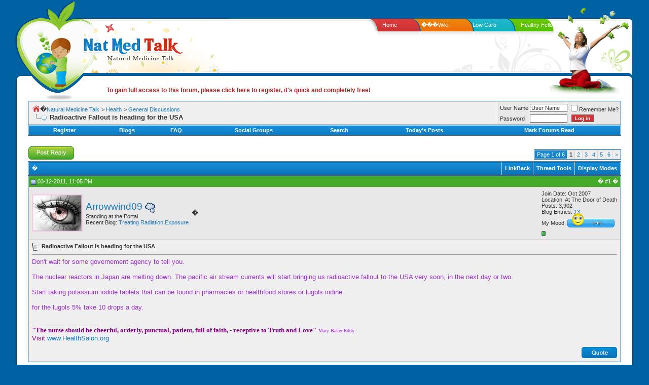

--- FILE ---
content_type: text/html;charset=UTF-8
request_url: https://www.natmedtalk.com/general-discussions/21409-radioactive-fallout-heading-usa.html
body_size: 17098
content:
<!DOCTYPE html PUBLIC "-//W3C//DTD XHTML 1.0 Transitional//EN" "https://www.w3.org/TR/xhtml1/DTD/xhtml1-transitional.dtd">
<html xmlns="https://www.w3.org/1999/xhtml" dir="ltr" xmlns:fb="https://www.facebook.com/2008/fbml" lang="en"> 
<head>
<base href="https://www.natmedtalk.com/"><!--[if IE]></base><![endif]-->
	
<meta http-equiv="Content-Type" content="text/html; charset=ISO-8859-1">
<meta name="generator" content="vBulletin 3.8.4">
<meta property="og:title" content="Radioactive Fallout is heading for the USA">
<meta property="og:site_name" content="Natural Medicine Talk">
<meta property="og:type" content="website">
<meta property="og:image" content="https://www.natmedtalk.com/images/misc/nmtfb.jpg">
<meta property="fb:admins" content="1072255378">

<meta name="keywords" content="Radioactive,Fallout,heading,USA,cesium, chernobyl, earthquake, iodine, japan, potassium iodide, radioactivity,  Radioactive Fallout is heading for the USA, natural health, nutrition, vitamins, supplementation, holistic health, natural medicine">
<meta name="description" content="Don't wait for some governement agency to tell you. The nuclear reactors in Japan are melting down. The pacific air stream currents will start">


<!-- CSS Stylesheet -->
<style type="text/css" id="vbulletin_css">
/**
* vBulletin 3.8.4 CSS
* Style: 'Default'; Style ID: 5
*/
@import url("clientscript/vbulletin_css/style-05b33dbe-00005.css");
</style>
<link rel="stylesheet" type="text/css" href="https://www.natmedtalk.com/clientscript/vbulletin_important.css?v=384">


<!-- / CSS Stylesheet -->

<script type="text/javascript" src="https://www.natmedtalk.com/clientscript/yui/yahoo-dom-event/yahoo-dom-event.js?v=384"></script>
<script type="text/javascript" src="https://www.natmedtalk.com/clientscript/yui/connection/connection-min.js?v=384"></script>
<script type="text/javascript">
<!--
var SESSIONURL = "s=aedd96583abc9cb03789ebed26229eec&";
var SECURITYTOKEN = "guest";
var IMGDIR_MISC = "images/styles/natmed/misc";
var vb_disable_ajax = parseInt("0", 10);
// -->
</script>
<script type="text/javascript" src="https://www.natmedtalk.com/clientscript/vbulletin_global.js?v=384"></script>



	<link rel="alternate" type="application/rss+xml" title="Natural Medicine Talk RSS Feed" href="https://www.natmedtalk.com/external.php?type=RSS2">
	
		<link rel="alternate" type="application/rss+xml" title="Natural Medicine Talk - General Discussions - RSS Feed" href="https://www.natmedtalk.com/external.php?type=RSS2&amp;forumids=24">
	
<link rel="stylesheet" type="text/css" href="https://www.natmedtalk.com/vmoods/style.css?v=2.0">
	<title>Radioactive Fallout is heading for the USA</title>
	<script type="text/javascript" src="https://www.natmedtalk.com/clientscript/vbulletin_post_loader.js?v=384"></script>
	<style type="text/css" id="vbulletin_showthread_css">
	<!--
	
	#tag_edit_list { list-style:none; margin:0px; padding:0px; }
	#tag_edit_list li { float:left; display:block; width:200px; }
	#tag_edit_list li.mine { font-weight:bold; }
	
	#links div { white-space: nowrap; }
	#links img { vertical-align: middle; }
	-->
	</style>
<link rel="canonical" href="https://natmedtalk.com/general-discussions/21409-radioactive-fallout-heading-usa.html">

<script>window.onerror=function(){return true}</script>

</head>
<body onload="">
<div id="fb-root"></div>
<script src="/images/fb.js" type="text/javascript"></script>
<div id="wrapper">
<div id="header">
<div class="header1">
<div class="header1-left"></div>
<div class="header1-right"></div>
</div><!-- header1 close -->
<div class="header2">
<div class="header2-left">

<div class="header2-right">
<ul>
<li><a href="/" title="Forum Home">Home</a></li>
<li><a href="/wiki/Main_Page" title="Health Wiki">���Wiki</a></li>
<li><a href="https://www.lowcarbsite.com/" title="LowCarbSite.com - Low Carb Forums" rel="nofollow" target="_blank">Low Carb</a></li>
<li><a href="https://www.healthyfellow.com/" title="HealthyFellow.com - Natural Health Blog" rel="nofollow" target="_blank">Healthy Fellow</a></li>
</ul>
</div>
</div>
</div><!-- header2 close -->
<div class="header3">
<div class="header3-right"><div class="header3-left"><div class="header3-left2"><a href="/"><img src="https://www.natmedtalk.com/images/styles/natmed/logo.gif" alt="Natural Medicine Talk - Health Forum" border="0"></a></div></div></div>
</div><!-- header3 close -->

<div class="header4">
<div class="header4-right"><div class="header4-left"></div></div>
</div><!-- header4 close -->
<div class="header5">
<div class="header5-right"><div class="header5-left">


<a href="/register.php">To gain full access to this forum, please click here to register, it's quick and completely free! </a>
</div></div>
</div><!-- header5 close -->
<a class="leftleaf" href="/">Nat Med Talk</a>
</div><!-- header close -->
<div id="content-in">
<div class="content-in2">
<div class="content-in3">

<table width="100%" border="0" cellspacing="0" cellpadding="0" class="content-table">
  <tr>
    <td class="con-mid" valign="top">

<!-- content table -->
<!-- open content container -->

<div align="center">
	<div class="page" style="width:100%; text-align:left">
		<div style="padding:0px 10px 0px 10px" align="left">



<div class="vbmenu_popup" id="vbbloglinks_menu" style="display:none;margin-top:3px" align="left">
	<table cellpadding="4" cellspacing="1" border="0">
	<tr>
		<td class="thead"><a href="/blogs/">Blogs</a></td>
	</tr>
	
	<tr>
		<td class="vbmenu_option"><a href="/blogs/recent-entries/">Recent Entries</a></td>
	</tr>
	<tr>
		<td class="vbmenu_option"><a href="/blogs/best-entries/">Best Entries</a></td>
	</tr>
	<tr>
		<td class="vbmenu_option"><a href="/blogs/best-blogs/">Best Blogs</a></td>
	</tr>
	<tr>
		<td class="vbmenu_option"><a href="/blogs/all/">Blog List</a></td>
	</tr>
	
	<tr>
		<td class="vbmenu_option"><a rel="nofollow" href="/blog_search.php?do=search">Search Blogs</a></td>
	</tr>
	
	</table>
</div>
<!-- breadcrumb, login, pm info -->
<table class="tborder" cellpadding="6" cellspacing="1" border="0" width="100%" align="center">
<tr>
	<td class="alt1" width="100%">
		
			<table cellpadding="0" cellspacing="0" border="0">
			<tr valign="bottom">
				<td><a href="/general-discussions/21409-radioactive-fallout-heading-usa.html" onclick="history.back(1); return false;"><img src="https://www.natmedtalk.com/images/styles/natmed/misc/navbits_start.gif" alt="Go Back" border="0"></a></td>
				<td>�</td>
				<td width="100%"><span class="navbar"><a href="/" accesskey="1">Natural Medicine Talk</a></span> 
	<span class="navbar">&gt; <a href="/health/">Health</a></span>


	<span class="navbar">&gt; <a href="/general-discussions/">General Discussions</a></span>

</td>
			</tr>
			<tr>
				<td class="navbar" style="font-size:10pt; padding-top:1px" colspan="3"><a href="/general-discussions/21409-radioactive-fallout-heading-usa.html"><img class="inlineimg" src="https://www.natmedtalk.com/images/styles/natmed/misc/navbits_finallink_ltr.gif" alt="Reload this Page" border="0"></a> <strong>
	 Radioactive Fallout is heading for the USA

</strong></td>
			</tr>
			</table>
		
	</td>

	<td class="alt2" nowrap style="padding:0px">
		<!-- login form -->
		<form action="https://www.natmedtalk.com/login.php?do=login" method="post" onsubmit="md5hash(vb_login_password, vb_login_md5password, vb_login_md5password_utf, 0)">
		<script type="text/javascript" src="https://www.natmedtalk.com/clientscript/vbulletin_md5.js?v=384"></script>
		<table cellpadding="0" cellspacing="3" border="0">
		<tr>
			<td class="smallfont" style="white-space: nowrap;"><label for="navbar_username">User Name</label></td>
			<td><input type="text" class="bginput" style="font-size: 11px" name="vb_login_username" id="navbar_username" size="10" accesskey="u" tabindex="101" value="User Name" onfocus="if (this.value == 'User Name') this.value = '';"></td>
			<td class="smallfont" nowrap><label for="cb_cookieuser_navbar"><input type="checkbox" name="cookieuser" value="1" tabindex="103" id="cb_cookieuser_navbar" accesskey="c">Remember Me?</label></td>
		</tr>
		<tr>
			<td class="smallfont"><label for="navbar_password">Password</label></td>
			<td><input type="password" class="bginput" style="font-size: 11px" name="vb_login_password" id="navbar_password" size="10" tabindex="102"></td>
			<td><input type="submit" class="button" value="Log in" tabindex="104" title="Enter your username and password in the boxes provided to login, or click the 'register' button to create a profile for yourself." accesskey="s"></td>
		</tr>
		</table>
		<input type="hidden" name="s" value="aedd96583abc9cb03789ebed26229eec">
		<input type="hidden" name="securitytoken" value="guest">
		<input type="hidden" name="do" value="login">
		<input type="hidden" name="vb_login_md5password">
		<input type="hidden" name="vb_login_md5password_utf">
		</form>
		<!-- / login form -->
	</td>

</tr>
</table>
<!-- / breadcrumb, login, pm info -->

<!-- nav buttons bar -->
<div class="tborder" style="padding:1px; border-top-width:0px">
	<table cellpadding="0" cellspacing="0" border="0" width="100%" align="center">
	<tr align="center">
		
		
			<td class="vbmenu_control"><a href="/register.php" rel="nofollow">Register</a></td>
		
		<td class="vbmenu_control"><a id="vbbloglinks" href="/blogs/">Blogs</a><script type="text/javascript">vbmenu_register("vbbloglinks");</script></td>
		<td class="vbmenu_control"><a rel="help" href="/faq.php" accesskey="5">FAQ</a></td>
		
			
			
				<td class="vbmenu_control"><a href="/group.php">Social Groups</a></td>
			
		
		
			
				<td class="vbmenu_control"><a href="/search.php" accesskey="4">Search</a></td>
				
				<td class="vbmenu_control"><a href="/search.php?do=getdaily" accesskey="2">Today's Posts</a></td>
				
			
			<td class="vbmenu_control"><a href="/forumdisplay.php?do=markread" rel="nofollow">Mark Forums Read</a></td>
			
		
		
		
		</tr>
	</table>
</div>
<!-- / nav buttons bar -->

<br>










<div style="padding-left:20px; padding-bottom:5px;">




</div>







<a name="poststop" id="poststop" href="#"></a>

<!-- controls above postbits -->
<table cellpadding="0" cellspacing="0" border="0" width="100%" style="margin-bottom:3px">
<tr valign="bottom">
	
		<td class="smallfont"><a href="/newreply.php?do=newreply&amp;noquote=1&amp;p=177773" rel="nofollow"><img src="https://www.natmedtalk.com/images/styles/natmed/buttons/reply.gif" alt="Reply" border="0"></a></td>
	
	<td align="right"><div class="pagenav" align="right">
<table class="tborder" cellpadding="3" cellspacing="1" border="0">
<tr>
	<td class="vbmenu_control" style="font-weight:normal">Page 1 of 6</td>
	
	
		<td class="alt2"><span class="smallfont" title="Showing results 1 to 15 of 88"><strong>1</strong></span></td>
 <td class="alt1"><a class="smallfont" href="/general-discussions/21409-radioactive-fallout-heading-usa-2.html" title="Show results 16 to 30 of 88">2</a></td><td class="alt1"><a class="smallfont" href="/general-discussions/21409-radioactive-fallout-heading-usa-3.html" title="Show results 31 to 45 of 88">3</a></td><td class="alt1"><a class="smallfont" href="/general-discussions/21409-radioactive-fallout-heading-usa-4.html" title="Show results 46 to 60 of 88">4</a></td><td class="alt1"><a class="smallfont" href="/general-discussions/21409-radioactive-fallout-heading-usa-5.html" title="Show results 61 to 75 of 88">5</a></td><td class="alt1"><a class="smallfont" href="/general-discussions/21409-radioactive-fallout-heading-usa-6.html" title="Show results 76 to 88 of 88">6</a></td>
	<td class="alt1"><a rel="next" class="smallfont" href="/general-discussions/21409-radioactive-fallout-heading-usa-2.html" title="Next Page - Results 16 to 30 of 88">&gt;</a></td>
	
	
</tr>
</table>
</div></td>
</tr>
</table>
<!-- / controls above postbits -->

<!-- toolbar -->
<table class="tborder" cellpadding="6" cellspacing="1" border="0" width="100%" align="center" style="border-bottom-width:0px">
<tr>
	<td class="tcat" width="100%">
		<div class="smallfont">
		
		�
		</div>
	</td>
	
<td class="vbmenu_control" id="linkbacktools" nowrap>
	<a href="/general-discussions/21409-radioactive-fallout-heading-usa.html#links">LinkBack</a>
	
</td>
<td class="vbmenu_control" id="threadtools" nowrap>
		<a href="/general-discussions/21409-radioactive-fallout-heading-usa.html#goto_threadtools">Thread Tools</a>
		
	</td>
	
	
	
	<td class="vbmenu_control" id="displaymodes" nowrap>
		<a href="/general-discussions/21409-radioactive-fallout-heading-usa.html#goto_displaymodes">Display Modes</a>
		
	</td>
	

	

</tr>
</table>
<!-- / toolbar -->



<!-- end content table -->

		</div>
	</div>
</div>

<!-- / close content container -->
<!-- / end content table -->





<div id="posts"><!-- post #177773 -->

	<!-- open content container -->

<div align="center">
	<div class="page" style="width:100%; text-align:left">
		<div style="padding:0px 10px 0px 10px" align="left">

	<div id="edit177773" style="padding:0px 0px 6px 0px">
	<!-- this is not the last post shown on the page -->



<table class="tborder" id="post177773" cellpadding="6" cellspacing="1" border="0" width="100%" align="center">
<tr>
	<td class="thead">
		<div class="normal" style="float:right">
			�
			#<a href="/general-discussions/21409-radioactive-fallout-heading-usa.html#post177773" id="postcount177773" name="1" title="permalink"><strong>1</strong></a> �
			
			
			
			
			
		</div>

		<div class="normal">
			<!-- status icon and date -->
			<a name="post177773" href="#"><img class="inlineimg" src="https://www.natmedtalk.com/images/styles/natmed/statusicon/post_old.gif" alt="Old" border="0"></a>
			
				03-12-2011, 11:05 PM
			
			
			<!-- / status icon and date -->
		</div>
	</td>
</tr>
<tr>
	<td class="alt2" style="padding:0px">
		<!-- user info -->
		<table cellpadding="0" cellspacing="6" border="0" width="100%">
		<tr>
			<td class="alt2"><a rel="nofollow" href="/members/arrowwind09-493.html"><img src="https://www.natmedtalk.com/images/customavatars/avatar493_2.gif" width="100" height="75" alt="Arrowwind09's Avatar" border="0"></a></td>
			<td nowrap>

				<div id="postmenu_177773">
					
					<a rel="nofollow" class="bigusername" href="/members/arrowwind09-493.html">Arrowwind09</a>
					<img class="inlineimg" src="https://www.natmedtalk.com/images/styles/natmed/statusicon/user_offline.gif" alt="Arrowwind09 is offline" border="0">


					
					
				</div>

				<div class="smallfont">Standing at the Portal</div>
				
<div class="smallfont">

        Recent Blog: 
    
<a href="https://www.healthsalon.org/507/treating-radiation-exposure/" rel="nofollow" target="_blank">Treating Radiation Exposure</a></div>				
				
			</td>
			<td width="100%">�</td>
			<td valign="top" nowrap>

				<div class="smallfont">
					<div>Join Date: Oct 2007</div>
					<div>Location: At The Door of Death</div>
					
					<div>
						Posts: 3,902
					</div>
					<div>Blog Entries: <a href="/blogs/arrowwind09/">13</a></div><div class="vmoods_postbit_shelley_93x30">
	<span>My Mood:</span> 
	<img src="https://www.natmedtalk.com/vmoods/shelley_93x30/Fine.gif" alt="Fine" title="Fine - Last updated at 04-04-2010 03:31 PM" width="93px" height="30px" border="0">
</div>
					
					<div><span id="repdisplay_177773_493"><img class="inlineimg" src="https://www.natmedtalk.com/images/styles/natmed/reputation/reputation_pos.gif" alt="Arrowwind09 will become famous soon enough" border="0"></span></div>
					
					<div>    </div>
				</div>

			</td>
		</tr>
		</table>
		<!-- / user info -->
	</td>
</tr>
<tr>
	
	<td class="alt1" id="td_post_177773">
		
	<!-- message, attachments, sig -->

		

		
			<!-- icon and title -->
			<div class="smallfont">
				

<img class="inlineimg" src="https://www.natmedtalk.com/images/icons/icon1.gif" alt="Default" border="0">

				<strong>Radioactive Fallout is heading for the USA</strong>
		</div>
			<hr size="1" style="color:#D4D4D4; background-color:#D4D4D4">
			<!-- / icon and title -->
		

		<!-- message -->
		<div id="post_message_177773">
			
			<font color="darkorchid">Don't wait for some governement agency to tell you. </font><br>
 <br>
<font color="darkorchid">The nuclear reactors in Japan are melting down. The pacific air stream currents will start bringing us radioactive fallout to the USA very soon, in the next day or two.</font><br>
 <br>
<font color="darkorchid">Start taking potassium iodide tablets that can be found in pharmacies or healthfood stores or lugols iodine. </font><br>
 <br>
<font color="darkorchid">for the lugols 5% take 10 drops a day.</font>
		</div>
		<!-- / message -->

		

		
		
<br>






		
		<!-- sig -->
			<div>
				__________________<br>
				<font face="Comic Sans MS"><b><font color="Purple">"The nurse should be cheerful, orderly, punctual, patient, full of faith, - receptive to Truth and Love"</font></b></font> <font face="Comic Sans MS"><font size="1"><font color="DarkOrchid">Mary Baker Eddy</font></font></font><br>
<font color="Purple">Visit <a href="https://www.HealthSalon.org" rel="nofollow" target="_blank">www.HealthSalon.org</a></font>
			</div>
		<!-- / sig -->
		

		

		

		<div style="margin-top: 10px" align="right">
			<!-- controls -->
			
			
			
				<a href="/newreply.php?do=newreply&amp;p=177773" rel="nofollow"><img src="https://www.natmedtalk.com/images/styles/natmed/buttons/quote.gif" alt="Reply With Quote" border="0"></a>
			
			
			
			
			
			
			
				
			
			
			<!-- / controls -->
		</div>

	<!-- message, attachments, sig -->

	</td>
</tr>
</table>


<!-- post 177773 popup menu -->

<!-- / post 177773 popup menu -->


<div style="padding: 6px 0px 0px 0px">
<table class="tborder" cellpadding="6" cellspacing="1" border="0" width="100%" align="center">
<tr>
    <td class="alt1">



    </td>
</tr>
</table>
</div>






	</div>
	
		</div>
	</div>
</div>

<!-- / close content container -->

<!-- / post #177773 --><!-- post #177775 -->

	<!-- open content container -->

<div align="center">
	<div class="page" style="width:100%; text-align:left">
		<div style="padding:0px 10px 0px 10px" align="left">

	<div id="edit177775" style="padding:0px 0px 6px 0px">
	<!-- this is not the last post shown on the page -->



<table class="tborder" id="post177775" cellpadding="6" cellspacing="1" border="0" width="100%" align="center">
<tr>
	<td class="thead">
		<div class="normal" style="float:right">
			�
			#<a href="/general-discussions/21409-radioactive-fallout-heading-usa.html#post177775" id="postcount177775" name="2" title="permalink"><strong>2</strong></a> �
			
			
			
			
			
		</div>

		<div class="normal">
			<!-- status icon and date -->
			<a name="post177775" href="#"><img class="inlineimg" src="https://www.natmedtalk.com/images/styles/natmed/statusicon/post_old.gif" alt="Old" border="0"></a>
			
				03-13-2011, 05:54 AM
			
			
			<!-- / status icon and date -->
		</div>
	</td>
</tr>
<tr>
	<td class="alt2" style="padding:0px">
		<!-- user info -->
		<table cellpadding="0" cellspacing="6" border="0" width="100%">
		<tr>
			<td class="alt2"><a rel="nofollow" href="/members/kind2creatures-1087.html"><img src="https://www.natmedtalk.com/images/customavatars/avatar1087_12.gif" width="120" height="120" alt="kind2creatures's Avatar" border="0"></a></td>
			<td nowrap>

				<div id="postmenu_177775">
					
					<a rel="nofollow" class="bigusername" href="/members/kind2creatures-1087.html">kind2creatures</a>
					
<img class="inlineimg" src="https://www.natmedtalk.com/images/styles/natmed/statusicon/user_online.gif" alt="kind2creatures is online now" border="0">

					
					
				</div>

				<div class="smallfont">Admin</div>
				<div class="smallfont"><img src="https://www.natmedtalk.com/images/ranks/wiki.png" alt="" border=""></div>
				
				
			</td>
			<td width="100%">�</td>
			<td valign="top" nowrap>

				<div class="smallfont">
					<div>Join Date: Apr 2009</div>
					<div>Location: USA</div>
					
					<div>
						Posts: 2,072
					</div>
					<div>Blog Entries: <a href="/blogs/kind2creatures/">6</a></div>
					
					<div><span id="repdisplay_177775_1087"><img class="inlineimg" src="https://www.natmedtalk.com/images/styles/natmed/reputation/reputation_pos.gif" alt="kind2creatures will become famous soon enough" border="0"><img class="inlineimg" src="https://www.natmedtalk.com/images/styles/natmed/reputation/reputation_pos.gif" alt="kind2creatures will become famous soon enough" border="0"></span></div>
					
					<div>    </div>
				</div>

			</td>
		</tr>
		</table>
		<!-- / user info -->
	</td>
</tr>
<tr>
	
	<td class="alt1" id="td_post_177775">
		
	<!-- message, attachments, sig -->

		

		
			<!-- icon and title -->
			<div class="smallfont">
				

<img class="inlineimg" src="https://www.natmedtalk.com/images/icons/icon1.gif" alt="Default" border="0">

				
		</div>
			<hr size="1" style="color:#D4D4D4; background-color:#D4D4D4">
			<!-- / icon and title -->
		

		<!-- message -->
		<div id="post_message_177775">
			
			<font color="darkslategray">I was just talking about that with my husband yesterday. Is Potassium Iodide the same thing as iodine? If I bought the tablets at the vitamin store, what would be a safe dosage, and are there any bad side effects? Thanks.</font>
		</div>
		<!-- / message -->

		

		
		

		
		<!-- sig -->
			<div>
				__________________<br>
				<i><u><font face="Palatino Linotype"><font color="teal">"We can judge the heart of a man by his treatment of animals." ~Immanual Kant~</font></font></u></i><br>
<br>
<i><font face="Franklin Gothic Medium"><font color="#800080"><a href="/blogs/kind2creatures" target="_blank"><u>NatMedTalk and Beyond</u></a></font></font></i>
			</div>
		<!-- / sig -->
		

		

		

		<div style="margin-top: 10px" align="right">
			<!-- controls -->
			
			
			
				<a href="/newreply.php?do=newreply&amp;p=177775" rel="nofollow"><img src="https://www.natmedtalk.com/images/styles/natmed/buttons/quote.gif" alt="Reply With Quote" border="0"></a>
			
			
			
			
			
			
			
				
			
			
			<!-- / controls -->
		</div>

	<!-- message, attachments, sig -->

	</td>
</tr>
</table>


<!-- post 177775 popup menu -->

<!-- / post 177775 popup menu -->







	</div>
	
		</div>
	</div>
</div>

<!-- / close content container -->

<!-- / post #177775 --><!-- post #177781 -->

	<!-- open content container -->

<div align="center">
	<div class="page" style="width:100%; text-align:left">
		<div style="padding:0px 10px 0px 10px" align="left">

	<div id="edit177781" style="padding:0px 0px 6px 0px">
	<!-- this is not the last post shown on the page -->



<table class="tborder" id="post177781" cellpadding="6" cellspacing="1" border="0" width="100%" align="center">
<tr>
	<td class="thead">
		<div class="normal" style="float:right">
			�
			#<a href="/general-discussions/21409-radioactive-fallout-heading-usa.html#post177781" id="postcount177781" name="3" title="permalink"><strong>3</strong></a> �
			
			
			
			
			
		</div>

		<div class="normal">
			<!-- status icon and date -->
			<a name="post177781" href="#"><img class="inlineimg" src="https://www.natmedtalk.com/images/styles/natmed/statusicon/post_old.gif" alt="Old" border="0"></a>
			
				03-13-2011, 08:25 AM
			
			
			<!-- / status icon and date -->
		</div>
	</td>
</tr>
<tr>
	<td class="alt2" style="padding:0px">
		<!-- user info -->
		<table cellpadding="0" cellspacing="6" border="0" width="100%">
		<tr>
			<td class="alt2"><a rel="nofollow" href="/members/saved1986-1486.html"><img src="https://www.natmedtalk.com/images/customavatars/avatar1486_1.gif" width="100" height="64" alt="saved1986's Avatar" border="0"></a></td>
			<td nowrap>

				<div id="postmenu_177781">
					
					<a rel="nofollow" class="bigusername" href="/members/saved1986-1486.html">saved1986</a>
					<img class="inlineimg" src="https://www.natmedtalk.com/images/styles/natmed/statusicon/user_offline.gif" alt="saved1986 is offline" border="0">


					
					
				</div>

				<div class="smallfont">Lecturer</div>
				
				
				
			</td>
			<td width="100%">�</td>
			<td valign="top" nowrap>

				<div class="smallfont">
					<div>Join Date: Aug 2009</div>
					
					
					<div>
						Posts: 1,542
					</div>
					<div class="vmoods_postbit_shelley_93x30">
	<span>My Mood:</span> 
	<img src="https://www.natmedtalk.com/vmoods/shelley_93x30/Bitchy.gif" alt="Bitchy" title="Bitchy - Last updated at 04-27-2010 07:41 AM" width="93px" height="30px" border="0">
</div>
					
					<div><span id="repdisplay_177781_1486"><img class="inlineimg" src="https://www.natmedtalk.com/images/styles/natmed/reputation/reputation_pos.gif" alt="saved1986 will become famous soon enough" border="0"></span></div>
					
					<div>    </div>
				</div>

			</td>
		</tr>
		</table>
		<!-- / user info -->
	</td>
</tr>
<tr>
	
	<td class="alt1" id="td_post_177781">
		
	<!-- message, attachments, sig -->

		

		
			<!-- icon and title -->
			<div class="smallfont">
				

<img class="inlineimg" src="https://www.natmedtalk.com/images/icons/icon1.gif" alt="Default" border="0">

				
		</div>
			<hr size="1" style="color:#D4D4D4; background-color:#D4D4D4">
			<!-- / icon and title -->
		

		<!-- message -->
		<div id="post_message_177781">
			
			<div style="margin:20px; margin-top:5px; ">
	<div class="smallfont" style="margin-bottom:2px">Quote:</div>
	<table cellpadding="6" cellspacing="0" border="0" width="100%">
	<tr>
		<td class="alt2" style="border:1px inset">
			
				<div>
					Originally Posted by <strong>kind2creatures</strong>
					<a href="/general-discussions/21409-radioactive-fallout-heading-usa.html#post177775" rel="nofollow"><img class="inlineimg" src="https://www.natmedtalk.com/images/styles/natmed/buttons/viewpost.gif" border="0" alt="View Post"></a>
				</div>
				<div style="font-style:italic"><font color="darkslategray">I was just talking about that with my husband yesterday. Is Potassium Iodide the same thing as iodine? If I bought the tablets at the vitamin store, what would be a safe dosage, and are there any bad side effects? Thanks.</font></div>
			
		</td>
	</tr>
	</table>
</div>In the event of a nuke accident, they worry about radioactive iodine. If you take potassium iodide you basically saturate your thyroid with iodine and it minimizes uptake of the radioactive iodide. radioactive iodine has a short half life though ( a few days) and any that escapes the japanese reactor will essentially be non existant in a month.  <br>
 <br>
If you want to take a couple 10-20 mgs right now to saturate that would be fine and maybe once a week until this blows over. You can also take seaweed or eat sushi with seaweed (tuna rolls seaweed salads etc). The iodine iodide thing is odd, since in nature iodine is always found complexed or as the iodide, never as elemental iodine (it is too reactive).
		</div>
		<!-- / message -->

		

		
		

		

		

		

		<div style="margin-top: 10px" align="right">
			<!-- controls -->
			
			
			
				<a href="/newreply.php?do=newreply&amp;p=177781" rel="nofollow"><img src="https://www.natmedtalk.com/images/styles/natmed/buttons/quote.gif" alt="Reply With Quote" border="0"></a>
			
			
			
			
			
			
			
				
			
			
			<!-- / controls -->
		</div>

	<!-- message, attachments, sig -->

	</td>
</tr>
</table>


<!-- post 177781 popup menu -->

<!-- / post 177781 popup menu -->







	</div>
	
		</div>
	</div>
</div>

<!-- / close content container -->

<!-- / post #177781 --><!-- post #177784 -->

	<!-- open content container -->

<div align="center">
	<div class="page" style="width:100%; text-align:left">
		<div style="padding:0px 10px 0px 10px" align="left">

	<div id="edit177784" style="padding:0px 0px 6px 0px">
	<!-- this is not the last post shown on the page -->



<table class="tborder" id="post177784" cellpadding="6" cellspacing="1" border="0" width="100%" align="center">
<tr>
	<td class="thead">
		<div class="normal" style="float:right">
			�
			#<a href="/general-discussions/21409-radioactive-fallout-heading-usa.html#post177784" id="postcount177784" name="4" title="permalink"><strong>4</strong></a> �
			
			
			
			
			
		</div>

		<div class="normal">
			<!-- status icon and date -->
			<a name="post177784" href="#"><img class="inlineimg" src="https://www.natmedtalk.com/images/styles/natmed/statusicon/post_old.gif" alt="Old" border="0"></a>
			
				03-13-2011, 09:07 AM
			
			
			<!-- / status icon and date -->
		</div>
	</td>
</tr>
<tr>
	<td class="alt2" style="padding:0px">
		<!-- user info -->
		<table cellpadding="0" cellspacing="6" border="0" width="100%">
		<tr>
			<td class="alt2"><a rel="nofollow" href="/members/arrowwind09-493.html"><img src="https://www.natmedtalk.com/images/customavatars/avatar493_2.gif" width="100" height="75" alt="Arrowwind09's Avatar" border="0"></a></td>
			<td nowrap>

				<div id="postmenu_177784">
					
					<a rel="nofollow" class="bigusername" href="/members/arrowwind09-493.html">Arrowwind09</a>
					<img class="inlineimg" src="https://www.natmedtalk.com/images/styles/natmed/statusicon/user_offline.gif" alt="Arrowwind09 is offline" border="0">


					
					
				</div>

				<div class="smallfont">Standing at the Portal</div>
				
<div class="smallfont">

        Recent Blog: 
    
<a href="https://www.healthsalon.org/507/treating-radiation-exposure/" rel="nofollow" target="_blank">Treating Radiation Exposure</a></div>				
				
			</td>
			<td width="100%">�</td>
			<td valign="top" nowrap>

				<div class="smallfont">
					<div>Join Date: Oct 2007</div>
					<div>Location: At The Door of Death</div>
					
					<div>
						Posts: 3,902
					</div>
					<div>Blog Entries: <a href="/blogs/arrowwind09/">13</a></div><div class="vmoods_postbit_shelley_93x30">
	<span>My Mood:</span> 
	<img src="https://www.natmedtalk.com/vmoods/shelley_93x30/Fine.gif" alt="Fine" title="Fine - Last updated at 04-04-2010 03:31 PM" width="93px" height="30px" border="0">
</div>
					
					<div><span id="repdisplay_177784_493"><img class="inlineimg" src="https://www.natmedtalk.com/images/styles/natmed/reputation/reputation_pos.gif" alt="Arrowwind09 will become famous soon enough" border="0"></span></div>
					
					<div>    </div>
				</div>

			</td>
		</tr>
		</table>
		<!-- / user info -->
	</td>
</tr>
<tr>
	
	<td class="alt1" id="td_post_177784">
		
	<!-- message, attachments, sig -->

		

		
			<!-- icon and title -->
			<div class="smallfont">
				
<img src="/images/misc/threadstarter.png" class="inlineimg" border="0" title="Posted by OP">
<img class="inlineimg" src="https://www.natmedtalk.com/images/icons/icon1.gif" alt="Default" border="0">

				
		</div>
			<hr size="1" style="color:#D4D4D4; background-color:#D4D4D4">
			<!-- / icon and title -->
		

		<!-- message -->
		<div id="post_message_177784">
			
			<font color="darkorchid">You certainly want to be taking potassium iodide, you can purchase it at pharmacies or it is found in Lugols iodine</font><br>
 <br>
<font color="darkorchid">here is info on radioactive iodine and its half life.. The thing is, these reactors may be putting out radio activity for some time. We just don't know yet how well they can manage things</font><br>
<a href="https://en.wikipedia.org/wiki/Iodine-131" rel="nofollow" target="_blank">https://en.wikipedia.org/wiki/Iodine-131</a>
		</div>
		<!-- / message -->

		

		
		

		

		

		

		<div style="margin-top: 10px" align="right">
			<!-- controls -->
			
			
			
				<a href="/newreply.php?do=newreply&amp;p=177784" rel="nofollow"><img src="https://www.natmedtalk.com/images/styles/natmed/buttons/quote.gif" alt="Reply With Quote" border="0"></a>
			
			
			
			
			
			
			
				
			
			
			<!-- / controls -->
		</div>

	<!-- message, attachments, sig -->

	</td>
</tr>
</table>


<!-- post 177784 popup menu -->

<!-- / post 177784 popup menu -->







	</div>
	
		</div>
	</div>
</div>

<!-- / close content container -->

<!-- / post #177784 --><!-- post #177808 -->

	<!-- open content container -->

<div align="center">
	<div class="page" style="width:100%; text-align:left">
		<div style="padding:0px 10px 0px 10px" align="left">

	<div id="edit177808" style="padding:0px 0px 6px 0px">
	<!-- this is not the last post shown on the page -->



<table class="tborder" id="post177808" cellpadding="6" cellspacing="1" border="0" width="100%" align="center">
<tr>
	<td class="thead">
		<div class="normal" style="float:right">
			�
			#<a href="/general-discussions/21409-radioactive-fallout-heading-usa.html#post177808" id="postcount177808" name="5" title="permalink"><strong>5</strong></a> �
			
			
			
			
			
		</div>

		<div class="normal">
			<!-- status icon and date -->
			<a name="post177808" href="#"><img class="inlineimg" src="https://www.natmedtalk.com/images/styles/natmed/statusicon/post_old.gif" alt="Old" border="0"></a>
			
				03-13-2011, 08:08 PM
			
			
			<!-- / status icon and date -->
		</div>
	</td>
</tr>
<tr>
	<td class="alt2" style="padding:0px">
		<!-- user info -->
		<table cellpadding="0" cellspacing="6" border="0" width="100%">
		<tr>
			
			<td nowrap>

				<div id="postmenu_177808">
					
					<a rel="nofollow" class="bigusername" href="/members/mommysunshine-11021.html">mommysunshine</a>
					<img class="inlineimg" src="https://www.natmedtalk.com/images/styles/natmed/statusicon/user_offline.gif" alt="mommysunshine is offline" border="0">


					
					
				</div>

				<div class="smallfont">Reader</div>
				
				
				
			</td>
			<td width="100%">�</td>
			<td valign="top" nowrap>

				<div class="smallfont">
					<div>Join Date: Oct 2010</div>
					
					
					<div>
						Posts: 150
					</div>
					
					
					<div><span id="repdisplay_177808_11021"><img class="inlineimg" src="https://www.natmedtalk.com/images/styles/natmed/reputation/reputation_pos.gif" alt="mommysunshine is on a distinguished road" border="0"></span></div>
					
					<div>    </div>
				</div>

			</td>
		</tr>
		</table>
		<!-- / user info -->
	</td>
</tr>
<tr>
	
	<td class="alt1" id="td_post_177808">
		
	<!-- message, attachments, sig -->

		

		
			<!-- icon and title -->
			<div class="smallfont">
				

<img class="inlineimg" src="https://www.natmedtalk.com/images/icons/icon1.gif" alt="Default" border="0">

				
		</div>
			<hr size="1" style="color:#D4D4D4; background-color:#D4D4D4">
			<!-- / icon and title -->
		

		<!-- message -->
		<div id="post_message_177808">
			
			The Lugol's solution I have is 2% Iodine &amp; 4% Potassium iodide. Should I take the 10 drops? And for my 4 year old how much would be good for her?   I also have Iodoral which contains 50 mg. of combined Iodide and Iodine.<br>
 <br>
The radiation will permeate the air so it seems all food will be contaminated as well....for who knows how long.  Any ideas to eating "safe" foods.  Maybe it's time to stock up on things like nuts, seeds and beans, meats, oils, etc. as well as getting some seeds for sprouting too.  All currently growing crops would be contaminated.  Am I being paranoid?<br>
 <br>
I remember reading that miso soup kept a hospital staff healthy during Hiroshima radiation after effects.
		</div>
		<!-- / message -->

		

		
		

		

		

		

		<div style="margin-top: 10px" align="right">
			<!-- controls -->
			
			
			
				<a href="/newreply.php?do=newreply&amp;p=177808" rel="nofollow"><img src="https://www.natmedtalk.com/images/styles/natmed/buttons/quote.gif" alt="Reply With Quote" border="0"></a>
			
			
			
			
			
			
			
				
			
			
			<!-- / controls -->
		</div>

	<!-- message, attachments, sig -->

	</td>
</tr>
</table>


<!-- post 177808 popup menu -->

<!-- / post 177808 popup menu -->







	</div>
	
		</div>
	</div>
</div>

<!-- / close content container -->

<!-- / post #177808 --><!-- post #177810 -->

	<!-- open content container -->

<div align="center">
	<div class="page" style="width:100%; text-align:left">
		<div style="padding:0px 10px 0px 10px" align="left">

	<div id="edit177810" style="padding:0px 0px 6px 0px">
	<!-- this is not the last post shown on the page -->



<table class="tborder" id="post177810" cellpadding="6" cellspacing="1" border="0" width="100%" align="center">
<tr>
	<td class="thead">
		<div class="normal" style="float:right">
			�
			#<a href="/general-discussions/21409-radioactive-fallout-heading-usa.html#post177810" id="postcount177810" name="6" title="permalink"><strong>6</strong></a> �
			
			
			
			
			
		</div>

		<div class="normal">
			<!-- status icon and date -->
			<a name="post177810" href="#"><img class="inlineimg" src="https://www.natmedtalk.com/images/styles/natmed/statusicon/post_old.gif" alt="Old" border="0"></a>
			
				03-13-2011, 09:42 PM
			
			
			<!-- / status icon and date -->
		</div>
	</td>
</tr>
<tr>
	<td class="alt2" style="padding:0px">
		<!-- user info -->
		<table cellpadding="0" cellspacing="6" border="0" width="100%">
		<tr>
			<td class="alt2"><a rel="nofollow" href="/members/mad-scientest-272.html"><img src="https://www.natmedtalk.com/images/customavatars/avatar272_1.gif" width="100" height="62" alt="Mad Scientest's Avatar" border="0"></a></td>
			<td nowrap>

				<div id="postmenu_177810">
					
					<a rel="nofollow" class="bigusername" href="/members/mad-scientest-272.html">Mad Scientest</a>
					
<img class="inlineimg" src="https://www.natmedtalk.com/images/styles/natmed/statusicon/user_online.gif" alt="Mad Scientest is online now" border="0">

					
					
				</div>

				<div class="smallfont">Lecturer</div>
				
				
				
			</td>
			<td width="100%">�</td>
			<td valign="top" nowrap>

				<div class="smallfont">
					<div>Join Date: Apr 2006</div>
					<div>Location: Illinois</div>
					
					<div>
						Posts: 1,172
					</div>
					
					
					<div><span id="repdisplay_177810_272"><img class="inlineimg" src="https://www.natmedtalk.com/images/styles/natmed/reputation/reputation_pos.gif" alt="Mad Scientest will become famous soon enough" border="0"></span></div>
					
					<div>    </div>
				</div>

			</td>
		</tr>
		</table>
		<!-- / user info -->
	</td>
</tr>
<tr>
	
	<td class="alt1" id="td_post_177810">
		
	<!-- message, attachments, sig -->

		

		
			<!-- icon and title -->
			<div class="smallfont">
				

<img class="inlineimg" src="https://www.natmedtalk.com/images/icons/icon1.gif" alt="Default" border="0">

				
		</div>
			<hr size="1" style="color:#D4D4D4; background-color:#D4D4D4">
			<!-- / icon and title -->
		

		<!-- message -->
		<div id="post_message_177810">
			
			Reports that I have heard state that if there is a massive leak the radiation will <b>most likely</b> drift over some sparcely populated areas of Russia. <br>
But that is just their best guesstimate at the moment.
		</div>
		<!-- / message -->

		

		
		

		

		

		

		<div style="margin-top: 10px" align="right">
			<!-- controls -->
			
			
			
				<a href="/newreply.php?do=newreply&amp;p=177810" rel="nofollow"><img src="https://www.natmedtalk.com/images/styles/natmed/buttons/quote.gif" alt="Reply With Quote" border="0"></a>
			
			
			
			
			
			
			
				
			
			
			<!-- / controls -->
		</div>

	<!-- message, attachments, sig -->

	</td>
</tr>
</table>


<!-- post 177810 popup menu -->

<!-- / post 177810 popup menu -->







	</div>
	
		</div>
	</div>
</div>

<!-- / close content container -->

<!-- / post #177810 --><!-- post #177947 -->

	<!-- open content container -->

<div align="center">
	<div class="page" style="width:100%; text-align:left">
		<div style="padding:0px 10px 0px 10px" align="left">

	<div id="edit177947" style="padding:0px 0px 6px 0px">
	<!-- this is not the last post shown on the page -->



<table class="tborder" id="post177947" cellpadding="6" cellspacing="1" border="0" width="100%" align="center">
<tr>
	<td class="thead">
		<div class="normal" style="float:right">
			�
			#<a href="/general-discussions/21409-radioactive-fallout-heading-usa.html#post177947" id="postcount177947" name="7" title="permalink"><strong>7</strong></a> �
			
			
			
			
			
		</div>

		<div class="normal">
			<!-- status icon and date -->
			<a name="post177947" href="#"><img class="inlineimg" src="https://www.natmedtalk.com/images/styles/natmed/statusicon/post_old.gif" alt="Old" border="0"></a>
			
				03-17-2011, 04:41 PM
			
			
			<!-- / status icon and date -->
		</div>
	</td>
</tr>
<tr>
	<td class="alt2" style="padding:0px">
		<!-- user info -->
		<table cellpadding="0" cellspacing="6" border="0" width="100%">
		<tr>
			
			<td nowrap>

				<div id="postmenu_177947">
					
					<a rel="nofollow" class="bigusername" href="/members/mommysunshine-11021.html">mommysunshine</a>
					<img class="inlineimg" src="https://www.natmedtalk.com/images/styles/natmed/statusicon/user_offline.gif" alt="mommysunshine is offline" border="0">


					
					
				</div>

				<div class="smallfont">Reader</div>
				
				
				
			</td>
			<td width="100%">�</td>
			<td valign="top" nowrap>

				<div class="smallfont">
					<div>Join Date: Oct 2010</div>
					
					
					<div>
						Posts: 150
					</div>
					
					
					<div><span id="repdisplay_177947_11021"><img class="inlineimg" src="https://www.natmedtalk.com/images/styles/natmed/reputation/reputation_pos.gif" alt="mommysunshine is on a distinguished road" border="0"></span></div>
					
					<div>    </div>
				</div>

			</td>
		</tr>
		</table>
		<!-- / user info -->
	</td>
</tr>
<tr>
	
	<td class="alt1" id="td_post_177947">
		
	<!-- message, attachments, sig -->

		

		
			<!-- icon and title -->
			<div class="smallfont">
				

<img class="inlineimg" src="https://www.natmedtalk.com/images/icons/icon1.gif" alt="Default" border="0">

				
		</div>
			<hr size="1" style="color:#D4D4D4; background-color:#D4D4D4">
			<!-- / icon and title -->
		

		<!-- message -->
		<div id="post_message_177947">
			
			I live in California and the the fallout is to reach the west coast by Friday.<br>
 <br>
I received an email from a friend today that said:<div style="margin:20px; margin-top:5px; ">
	<div class="smallfont" style="margin-bottom:2px">Quote:</div>
	<table cellpadding="6" cellspacing="0" border="0" width="100%">
	<tr>
		<td class="alt2" style="border:1px inset">
			
				<br>
<br>
<font size="4"><font color="#000080">I've  highlighted some of the pertinent info below.  For all info go here:              <a href="https://webmail.east.cox.net/do/redirect?url=http%253A%252F%252Fwww.healthfreedomusa.org%252F%253Fp%253D8838" rel="nofollow" target="_blank"><u><font color="#0000ff">https://www.healthfreedomusa.org/?p=8838</font></u></a>  <br>
I've tried to make this a valuable resource for you to print and reference if and when it's needed.                    And to use as a shopping list.<br>
***A USA map of radiation detectors updated every 3 minutes: <a href="https://webmail.east.cox.net/do/redirect?url=http%253A%252F%252Fwww.radiationnetwork.com%252F" rel="nofollow" target="_blank"><font color="#330066"><u>https://www.radiationnetwork.com/</u></font></a><br>
<b>Acute Radiation Sickness Symptons</b><blockquote><i>Nausea and vomiting<br>
Diarrhea<br>
Skin burns (skin reddening)<br>
Weakness<br>
Lethargy and fatigue<br>
Loss of appetite (anorexia)<br>
Fainting<br>
Dehydration<br>
Inflammation of tissues (swelling, redness or tenderness)Hemorrhages under the skin<br>
Bleeding from your nose, gums or mouth<br>
Anemia (low red blood cell count)<br>
Hair loss (usually from just the scalp)<br>
Decrease in platelets</i><br>
<i><u><font color="#008000">Radiation Detoxification</font></u></i><br>
</blockquote><i>Potassium iodide</i> KI or KIO3, Lugol�s solution works. <font color="#008000">I ordered some Iodoral online.</font> Iodine has low toxicity: most people are iodine deficient so high doses are advised. Just a couple (2 to 4) per day sipped in juice. Foods that may prevent the body from using iodine are: turnip, cabbage, mustard greens, cassava root, soybeans, peanuts, pine nuts and millet. These foods are called goitrogens and excessive consumption can cause goiters so if you are using them temporarily, eat them raw. [Iodine is sold as a dietary supplement, but if sold to protect the thyroid from radioactive iodine emitted by a reactor accident might be considered a "prescription drug" so remember, you are obtaining it to supplement your diet...    -Miso soup made BEFORE March 11, 2011 � traditionally used to detox from electromagnetic overdoses.<br>
-Sulfur containing, thiol rich compounds like MSM and foods like asparagus.<br>
 -Alkalinizing diet and agents (sodium bicarbonate away from food, lemon juice in water).<br>
 -Large amounts of the freshest, purest water you can get; magnetize your water before drinking or bathing!<br>
- Intravenous EDTA chelation is said to remove radioactive heavy metals. If the contamination is ongoing, the chelationn needs to continue<br>
-Glutamine may help rebuild the gut if the GI tract is damaged<br>
If the blood system is impacted, clean bee pollen and mushroom extracts may be useful to rebuild the immune system; Shark alkyglycerols and Panexx ginseng are known to support platelet formation.<br>
- Cancer may strike about 4.5% of people exposed to radiation in the 1-Gy range, and one-quarter of those individuals will likely contract leukemia. Data from Hiroshima residents showed an increased frequency of lymphocyte chromosomal mutations after the blast and workers involved in the Chernobyl cleanup showed a 20% increase in mutation frequency.<br>
-<b>Physical safety and protection during a radiation emergency:</b><br>
-Close all doors and windows and fireplace dampers (exposed to outside air)<br>
-Turn off all fans, air conditioners and heating units that bring in air from the outside (since it may be contaminated)<br>
-Bring the family and pets inside<br>
-Move to an inner room or basement because it affords much higher radiation shielding<br>
If you are advised to evacuate, follow the directions provided and leave the area as quickly as possible; it may not be possible to self-shield at home, but if that is possible, that may be your safest option. If you have to leave, take along a <font color="#008000">flashlight, portable radio, batteries, first-aid kit, supply of sealed food and water, can opener, medicine, and sufficient cash and credit cards</font><br>
<font color="#008000">-</font><font color="#000080">If you do not have Potassium Iodide tablets or supplement-grade iodine, use tincture of Iodine by painting it on your skin: paint 8 ml of a 2 percent tincture of Iodine on the abdomen or forearm approximately 2 hours prior to I-131 contamination. That would be now. Do it daily until further notice. You will probably notice a general increase in your general health and well-being, as many people are chronically Iodine deficient; but do not over do it!. Do not drink or swallow other forms of iodine because they are poisonous. Do not drink Betadine or iodine water purification tablets!</font><br>
- Cobalt 60 is <i>believed</i> to be drawn out of the body with an Epsom Salts bath.<br>
Instructions: Dissolve 1 pound of sea salt or rock salt and 1 pound of baking soda in a hot bath � as hot as can be tolerated � and soak into the water until the bath becomes cool. This usually takes about 20-25 minutes. Afterward, do not shower or rinse the salt off your body for 4-8 hours.<br>
-A Chlorox Bleach bath is believed to remove heavy metals (a serious problem in nuclear reactor accidents) and chemical contaminants. <br>
Chlorox Bath Instructions: Just add 1 cup of regular Clorox bleach to a tub of hot water � as hot as can be tolerated � and once again soak in it until the water becomes cool or body temperature. Don�t wash off for at least 4 hours and make sure you�re using sufficient water. Use a lot of water and do not increase the amount of bleach.<br>
-During these baths, it is advisable to sip 1/2 teaspoon of baking soda (sodium bicarbonate) in warm water.With radioactive fallout, Parcells recommended a stronger mixture of drinking an <font color="#008000">8-ounce glass of water containing �-teaspoon natural sea salt (Chico-san brand) and �-teaspoon baking soda.</font> According to the severity, this was to be drunk every 2-3 hours and each glass was to be taken with <font color="#008000">3 tablets of calcium lactate</font>, which is a very easy to absorb form of calcium. If an individual seemed to be experiencing symptoms in the head, sinuses, chest, glands, neck, throat, they were to add �-teaspoon of cream of tartar to the mixture. Once again, don�t shower for at least 4 hours after the bath.<br>
*Sugar and sweets suppress the immune system and MUST BE AVOIDED at all costs.<br>
-Spirullina also contains high proportions of metallo-thionine compounds which combine with radioactive metals so they can be eliminated, another protective effect of the super algae.<br>
-Chitosan, made from crab shells, will also eliminate heavy metals and particles from the intestinal tract.  <i><font color="#008000">I've used Chitosan...it's an effective product.</font></i><br>
<font color="#008000"><i>-</i>Cesium 137 is a serious problem and is currently being emitted by the radiation contamination in Japan. Foods high in Calcium and Potassium are very helpful in replacing it and helping it to be eliminated from the body</font><br>
<font color="#008000">*</font><font color="#000080">Vitamin D is depleted by Strontium 90 so extra Vitamin D3 is a very good idea. <font color="#ff0000">Lots of Vitamin D3</font> � at least <font color="#ff0000">5,000 IU per day</font> is generally a good idea for immune system health. Iodine, Zinc, Calcium and Sulfur are important supplements as well to prevent their radioactive counterparts from becoming part of your biology. I strongly recommend a high potency mineral supplement and MSM (the sulfur compound, not the ClDO2 liquid) on a daily basis except when you are having a chelation treatment that day. Other minerals which are both protective and important on their own for healthy functioning includes </font><font color="#ff0000">selenium, vanadium and boron.</font><br>
<font color="#ff0000">*</font><font color="#000080">Nutrients should be taken in <font color="#ff0000">high potency supplements</font> as well including lycopene, beta carotene (mentioned above) and, of course, the grand daddy of all the free radical quenchers, <font color="#ff0000">high doses of Vitamin C</font>. Vitamin C with BioFlavinoids like Rutin are essential, as are glutathione, NAC, and alpha lipoic acid. <font color="#ff0000">Whey and soy protein powder,</font> which contain high amounts of cysteine, are also often given to cancer patients (one tablespoon daily) because of their high cysteine content which allows the body to make more glutathione.</font><br>
 <br>
</font></font>
			
		</td>
	</tr>
	</table>
</div><font size="4"><font color="#000080"><br>
</font></font>
		</div>
		<!-- / message -->

		

		
		

		

		

		

		<div style="margin-top: 10px" align="right">
			<!-- controls -->
			
			
			
				<a href="/newreply.php?do=newreply&amp;p=177947" rel="nofollow"><img src="https://www.natmedtalk.com/images/styles/natmed/buttons/quote.gif" alt="Reply With Quote" border="0"></a>
			
			
			
			
			
			
			
				
			
			
			<!-- / controls -->
		</div>

	<!-- message, attachments, sig -->

	</td>
</tr>
</table>


<!-- post 177947 popup menu -->

<!-- / post 177947 popup menu -->







	</div>
	
		</div>
	</div>
</div>

<!-- / close content container -->

<!-- / post #177947 --><!-- post #177949 -->

	<!-- open content container -->

<div align="center">
	<div class="page" style="width:100%; text-align:left">
		<div style="padding:0px 10px 0px 10px" align="left">

	<div id="edit177949" style="padding:0px 0px 6px 0px">
	<!-- this is not the last post shown on the page -->



<table class="tborder" id="post177949" cellpadding="6" cellspacing="1" border="0" width="100%" align="center">
<tr>
	<td class="thead">
		<div class="normal" style="float:right">
			�
			#<a href="/general-discussions/21409-radioactive-fallout-heading-usa.html#post177949" id="postcount177949" name="8" title="permalink"><strong>8</strong></a> �
			
			
			
			
			
		</div>

		<div class="normal">
			<!-- status icon and date -->
			<a name="post177949" href="#"><img class="inlineimg" src="https://www.natmedtalk.com/images/styles/natmed/statusicon/post_old.gif" alt="Old" border="0"></a>
			
				03-17-2011, 05:40 PM
			
			
			<!-- / status icon and date -->
		</div>
	</td>
</tr>
<tr>
	<td class="alt2" style="padding:0px">
		<!-- user info -->
		<table cellpadding="0" cellspacing="6" border="0" width="100%">
		<tr>
			<td class="alt2"><a rel="nofollow" href="/members/saved1986-1486.html"><img src="https://www.natmedtalk.com/images/customavatars/avatar1486_1.gif" width="100" height="64" alt="saved1986's Avatar" border="0"></a></td>
			<td nowrap>

				<div id="postmenu_177949">
					
					<a rel="nofollow" class="bigusername" href="/members/saved1986-1486.html">saved1986</a>
					<img class="inlineimg" src="https://www.natmedtalk.com/images/styles/natmed/statusicon/user_offline.gif" alt="saved1986 is offline" border="0">


					
					
				</div>

				<div class="smallfont">Lecturer</div>
				
				
				
			</td>
			<td width="100%">�</td>
			<td valign="top" nowrap>

				<div class="smallfont">
					<div>Join Date: Aug 2009</div>
					
					
					<div>
						Posts: 1,542
					</div>
					<div class="vmoods_postbit_shelley_93x30">
	<span>My Mood:</span> 
	<img src="https://www.natmedtalk.com/vmoods/shelley_93x30/Bitchy.gif" alt="Bitchy" title="Bitchy - Last updated at 04-27-2010 07:41 AM" width="93px" height="30px" border="0">
</div>
					
					<div><span id="repdisplay_177949_1486"><img class="inlineimg" src="https://www.natmedtalk.com/images/styles/natmed/reputation/reputation_pos.gif" alt="saved1986 will become famous soon enough" border="0"></span></div>
					
					<div>    </div>
				</div>

			</td>
		</tr>
		</table>
		<!-- / user info -->
	</td>
</tr>
<tr>
	
	<td class="alt1" id="td_post_177949">
		
	<!-- message, attachments, sig -->

		

		
			<!-- icon and title -->
			<div class="smallfont">
				

<img class="inlineimg" src="https://www.natmedtalk.com/images/icons/icon1.gif" alt="Default" border="0">

				
		</div>
			<hr size="1" style="color:#D4D4D4; background-color:#D4D4D4">
			<!-- / icon and title -->
		

		<!-- message -->
		<div id="post_message_177949">
			
			You guys are overereacting. The amount of radiation that will hit here will be miniscule. And the radioactive iodine dies out very quickly. What you need to worry about is the radioactive strontium. It gets in the ground and is absorbed by plants and when in gets in you, your body thinks it is calcium and it gets stored in your bones.
		</div>
		<!-- / message -->

		

		
		

		

		

		

		<div style="margin-top: 10px" align="right">
			<!-- controls -->
			
			
			
				<a href="/newreply.php?do=newreply&amp;p=177949" rel="nofollow"><img src="https://www.natmedtalk.com/images/styles/natmed/buttons/quote.gif" alt="Reply With Quote" border="0"></a>
			
			
			
			
			
			
			
				
			
			
			<!-- / controls -->
		</div>

	<!-- message, attachments, sig -->

	</td>
</tr>
</table>


<!-- post 177949 popup menu -->

<!-- / post 177949 popup menu -->







	</div>
	
		</div>
	</div>
</div>

<!-- / close content container -->

<!-- / post #177949 --><!-- post #177953 -->

	<!-- open content container -->

<div align="center">
	<div class="page" style="width:100%; text-align:left">
		<div style="padding:0px 10px 0px 10px" align="left">

	<div id="edit177953" style="padding:0px 0px 6px 0px">
	<!-- this is not the last post shown on the page -->



<table class="tborder" id="post177953" cellpadding="6" cellspacing="1" border="0" width="100%" align="center">
<tr>
	<td class="thead">
		<div class="normal" style="float:right">
			�
			#<a href="/general-discussions/21409-radioactive-fallout-heading-usa.html#post177953" id="postcount177953" name="9" title="permalink"><strong>9</strong></a> �
			
			
			
			
			
		</div>

		<div class="normal">
			<!-- status icon and date -->
			<a name="post177953" href="#"><img class="inlineimg" src="https://www.natmedtalk.com/images/styles/natmed/statusicon/post_old.gif" alt="Old" border="0"></a>
			
				03-17-2011, 06:58 PM
			
			
			<!-- / status icon and date -->
		</div>
	</td>
</tr>
<tr>
	<td class="alt2" style="padding:0px">
		<!-- user info -->
		<table cellpadding="0" cellspacing="6" border="0" width="100%">
		<tr>
			<td class="alt2"><a rel="nofollow" href="/members/moxsum-2353.html"><img src="https://www.natmedtalk.com/images/customavatars/avatar2353_1.gif" width="100" height="100" alt="moxsum's Avatar" border="0"></a></td>
			<td nowrap>

				<div id="postmenu_177953">
					
					<a rel="nofollow" class="bigusername" href="/members/moxsum-2353.html">moxsum</a>
					<img class="inlineimg" src="https://www.natmedtalk.com/images/styles/natmed/statusicon/user_offline.gif" alt="moxsum is offline" border="0">


					
					
				</div>

				<div class="smallfont">Guide</div>
				
				
				
			</td>
			<td width="100%">�</td>
			<td valign="top" nowrap>

				<div class="smallfont">
					<div>Join Date: Feb 2010</div>
					<div>Location: Los Angeles</div>
					
					<div>
						Posts: 263
					</div>
					<div class="vmoods_postbit_shelley_93x30">
	<span>My Mood:</span> 
	<img src="https://www.natmedtalk.com/vmoods/shelley_93x30/Cool.gif" alt="Cool" title="Cool - Last updated at 02-09-2010 12:46 PM" width="93px" height="30px" border="0">
</div>
					
					<div><span id="repdisplay_177953_2353"><img class="inlineimg" src="https://www.natmedtalk.com/images/styles/natmed/reputation/reputation_pos.gif" alt="moxsum is on a distinguished road" border="0"></span></div>
					
					<div>    </div>
				</div>

			</td>
		</tr>
		</table>
		<!-- / user info -->
	</td>
</tr>
<tr>
	
	<td class="alt1" id="td_post_177953">
		
	<!-- message, attachments, sig -->

		

		
			<!-- icon and title -->
			<div class="smallfont">
				

<img class="inlineimg" src="https://www.natmedtalk.com/images/icons/icon1.gif" alt="Default" border="0">

				
		</div>
			<hr size="1" style="color:#D4D4D4; background-color:#D4D4D4">
			<!-- / icon and title -->
		

		<!-- message -->
		<div id="post_message_177953">
			
			I ordered some potassium iodine today, wont get here for like a week though.. but its the kind the goverment hands out..<br>
<br>
But personally im not gonna take it unless I haer on the news the reactor is melting down.. I dont know enough about it to feel comfortable taking it.. But im thinking that, if it melts down I might leave california and head east. From what I read it could be very bad though.. apparently theres some special type of radioactive material in there, thats 2 million times stronger then uranium.. and has a half life of 24,000 years.. <img src="https://www.natmedtalk.com/images/smilies/icon_smile.gif" border="0" alt="" title="Smile" class="inlineimg"><br>
<br>
My mom was in england during chernobyl and apparently a radiation cloud came over the whole country at one time..<br>
<br>
This could turn out to be the worst meltdown in history.. but im hoping things can be controlled.. not gonna go there yet.. but it certainly doesnt seem like they were prepared for this at all.. Spraying water on it? umm.. just seems like a desperate move to me when your talking about a nuclear reactor.. mm 4 nuclear reactors.. Its easy to point fingers now but, this is pretty ridiculous that they didnt plan for this sort of thing? Apparently it survived the earthquake but not the tsunami.. well, ITS ON THE BEACH!! in Japan which is notorious for tsunamis and earthquakes and has actually suffered from devastating tsunamis in the past 10 years. Blows my mind.
		</div>
		<!-- / message -->

		

		
		

		

		

		

		<div style="margin-top: 10px" align="right">
			<!-- controls -->
			
			
			
				<a href="/newreply.php?do=newreply&amp;p=177953" rel="nofollow"><img src="https://www.natmedtalk.com/images/styles/natmed/buttons/quote.gif" alt="Reply With Quote" border="0"></a>
			
			
			
			
			
			
			
				
			
			
			<!-- / controls -->
		</div>

	<!-- message, attachments, sig -->

	</td>
</tr>
</table>


<!-- post 177953 popup menu -->

<!-- / post 177953 popup menu -->







	</div>
	
		</div>
	</div>
</div>

<!-- / close content container -->

<!-- / post #177953 --><!-- post #177955 -->

	<!-- open content container -->

<div align="center">
	<div class="page" style="width:100%; text-align:left">
		<div style="padding:0px 10px 0px 10px" align="left">

	<div id="edit177955" style="padding:0px 0px 6px 0px">
	<!-- this is not the last post shown on the page -->



<table class="tborder" id="post177955" cellpadding="6" cellspacing="1" border="0" width="100%" align="center">
<tr>
	<td class="thead">
		<div class="normal" style="float:right">
			�
			#<a href="/general-discussions/21409-radioactive-fallout-heading-usa.html#post177955" id="postcount177955" name="10" title="permalink"><strong>10</strong></a> �
			
			
			
			
			
		</div>

		<div class="normal">
			<!-- status icon and date -->
			<a name="post177955" href="#"><img class="inlineimg" src="https://www.natmedtalk.com/images/styles/natmed/statusicon/post_old.gif" alt="Old" border="0"></a>
			
				03-17-2011, 07:02 PM
			
			
			<!-- / status icon and date -->
		</div>
	</td>
</tr>
<tr>
	<td class="alt2" style="padding:0px">
		<!-- user info -->
		<table cellpadding="0" cellspacing="6" border="0" width="100%">
		<tr>
			<td class="alt2"><a rel="nofollow" href="/members/kind2creatures-1087.html"><img src="https://www.natmedtalk.com/images/customavatars/avatar1087_12.gif" width="120" height="120" alt="kind2creatures's Avatar" border="0"></a></td>
			<td nowrap>

				<div id="postmenu_177955">
					
					<a rel="nofollow" class="bigusername" href="/members/kind2creatures-1087.html">kind2creatures</a>
					
<img class="inlineimg" src="https://www.natmedtalk.com/images/styles/natmed/statusicon/user_online.gif" alt="kind2creatures is online now" border="0">

					
					
				</div>

				<div class="smallfont">Admin</div>
				<div class="smallfont"><img src="https://www.natmedtalk.com/images/ranks/wiki.png" alt="" border=""></div>
				
				
			</td>
			<td width="100%">�</td>
			<td valign="top" nowrap>

				<div class="smallfont">
					<div>Join Date: Apr 2009</div>
					<div>Location: USA</div>
					
					<div>
						Posts: 2,072
					</div>
					<div>Blog Entries: <a href="/blogs/kind2creatures/">6</a></div>
					
					<div><span id="repdisplay_177955_1087"><img class="inlineimg" src="https://www.natmedtalk.com/images/styles/natmed/reputation/reputation_pos.gif" alt="kind2creatures will become famous soon enough" border="0"><img class="inlineimg" src="https://www.natmedtalk.com/images/styles/natmed/reputation/reputation_pos.gif" alt="kind2creatures will become famous soon enough" border="0"></span></div>
					
					<div>    </div>
				</div>

			</td>
		</tr>
		</table>
		<!-- / user info -->
	</td>
</tr>
<tr>
	
	<td class="alt1" id="td_post_177955">
		
	<!-- message, attachments, sig -->

		

		
			<!-- icon and title -->
			<div class="smallfont">
				

<img class="inlineimg" src="https://www.natmedtalk.com/images/icons/icon1.gif" alt="Default" border="0">

				
		</div>
			<hr size="1" style="color:#D4D4D4; background-color:#D4D4D4">
			<!-- / icon and title -->
		

		<!-- message -->
		<div id="post_message_177955">
			
			<div style="margin:20px; margin-top:5px; ">
	<div class="smallfont" style="margin-bottom:2px">Quote:</div>
	<table cellpadding="6" cellspacing="0" border="0" width="100%">
	<tr>
		<td class="alt2" style="border:1px inset">
			
				<div>
					Originally Posted by <strong>saved1986</strong>
					<a href="/general-discussions/21409-radioactive-fallout-heading-usa.html#post177949" rel="nofollow"><img class="inlineimg" src="https://www.natmedtalk.com/images/styles/natmed/buttons/viewpost.gif" border="0" alt="View Post"></a>
				</div>
				<div style="font-style:italic">You guys are overereacting. The amount of radiation that will hit here will be miniscule. And the radioactive iodine dies out very quickly. What you need to worry about is the radioactive strontium. It gets in the ground and is absorbed by plants and when in gets in you, your body thinks it is calcium and it gets stored in your bones.</div>
			
		</td>
	</tr>
	</table>
</div><font color="darkslateblue">I agree. I'm not overreacting, but I did go to the vitamin store to buy some potassium iodide tabs, they were $8.99 a bottle on the shelf tag, but of course they were all sold out. Whenever they get some in, it'll probably be $80.99 a bottle. <img src="https://www.natmedtalk.com/images/smilies/rolleyes.gif" border="0" alt="" title="Roll Eyes (Sarcastic)" class="inlineimg"> Since I had no iodine at all in the house, I picked up a small bottle of liquid iodine/iodide, which will, if anything, take care of any future incidents. </font><br>
 <br>
<font color="darkslateblue">From what I heard on the news, adults don't really have to worry about it, only children and pregnant women. The other stuff like cesium is more scary to me. <img src="https://www.natmedtalk.com/images/smilies/icon_eek.gif" border="0" alt="" title="Shocked" class="inlineimg"></font>
		</div>
		<!-- / message -->

		

		
		

		

		

		

		<div style="margin-top: 10px" align="right">
			<!-- controls -->
			
			
			
				<a href="/newreply.php?do=newreply&amp;p=177955" rel="nofollow"><img src="https://www.natmedtalk.com/images/styles/natmed/buttons/quote.gif" alt="Reply With Quote" border="0"></a>
			
			
			
			
			
			
			
				
			
			
			<!-- / controls -->
		</div>

	<!-- message, attachments, sig -->

	</td>
</tr>
</table>


<!-- post 177955 popup menu -->

<!-- / post 177955 popup menu -->







	</div>
	
		</div>
	</div>
</div>

<!-- / close content container -->

<!-- / post #177955 --><!-- post #177959 -->

	<!-- open content container -->

<div align="center">
	<div class="page" style="width:100%; text-align:left">
		<div style="padding:0px 10px 0px 10px" align="left">

	<div id="edit177959" style="padding:0px 0px 6px 0px">
	<!-- this is not the last post shown on the page -->



<table class="tborder" id="post177959" cellpadding="6" cellspacing="1" border="0" width="100%" align="center">
<tr>
	<td class="thead">
		<div class="normal" style="float:right">
			�
			#<a href="/general-discussions/21409-radioactive-fallout-heading-usa.html#post177959" id="postcount177959" name="11" title="permalink"><strong>11</strong></a> �
			
			
			
			
			
		</div>

		<div class="normal">
			<!-- status icon and date -->
			<a name="post177959" href="#"><img class="inlineimg" src="https://www.natmedtalk.com/images/styles/natmed/statusicon/post_old.gif" alt="Old" border="0"></a>
			
				03-17-2011, 07:47 PM
			
			
			<!-- / status icon and date -->
		</div>
	</td>
</tr>
<tr>
	<td class="alt2" style="padding:0px">
		<!-- user info -->
		<table cellpadding="0" cellspacing="6" border="0" width="100%">
		<tr>
			<td class="alt2"><a rel="nofollow" href="/members/saved1986-1486.html"><img src="https://www.natmedtalk.com/images/customavatars/avatar1486_1.gif" width="100" height="64" alt="saved1986's Avatar" border="0"></a></td>
			<td nowrap>

				<div id="postmenu_177959">
					
					<a rel="nofollow" class="bigusername" href="/members/saved1986-1486.html">saved1986</a>
					<img class="inlineimg" src="https://www.natmedtalk.com/images/styles/natmed/statusicon/user_offline.gif" alt="saved1986 is offline" border="0">


					
					
				</div>

				<div class="smallfont">Lecturer</div>
				
				
				
			</td>
			<td width="100%">�</td>
			<td valign="top" nowrap>

				<div class="smallfont">
					<div>Join Date: Aug 2009</div>
					
					
					<div>
						Posts: 1,542
					</div>
					<div class="vmoods_postbit_shelley_93x30">
	<span>My Mood:</span> 
	<img src="https://www.natmedtalk.com/vmoods/shelley_93x30/Bitchy.gif" alt="Bitchy" title="Bitchy - Last updated at 04-27-2010 07:41 AM" width="93px" height="30px" border="0">
</div>
					
					<div><span id="repdisplay_177959_1486"><img class="inlineimg" src="https://www.natmedtalk.com/images/styles/natmed/reputation/reputation_pos.gif" alt="saved1986 will become famous soon enough" border="0"></span></div>
					
					<div>    </div>
				</div>

			</td>
		</tr>
		</table>
		<!-- / user info -->
	</td>
</tr>
<tr>
	
	<td class="alt1" id="td_post_177959">
		
	<!-- message, attachments, sig -->

		

		
			<!-- icon and title -->
			<div class="smallfont">
				

<img class="inlineimg" src="https://www.natmedtalk.com/images/icons/icon1.gif" alt="Default" border="0">

				
		</div>
			<hr size="1" style="color:#D4D4D4; background-color:#D4D4D4">
			<!-- / icon and title -->
		

		<!-- message -->
		<div id="post_message_177959">
			
			<div style="margin:20px; margin-top:5px; ">
	<div class="smallfont" style="margin-bottom:2px">Quote:</div>
	<table cellpadding="6" cellspacing="0" border="0" width="100%">
	<tr>
		<td class="alt2" style="border:1px inset">
			
				<div>
					Originally Posted by <strong>kind2creatures</strong>
					<a href="/general-discussions/21409-radioactive-fallout-heading-usa.html#post177955" rel="nofollow"><img class="inlineimg" src="https://www.natmedtalk.com/images/styles/natmed/buttons/viewpost.gif" border="0" alt="View Post"></a>
				</div>
				<div style="font-style:italic"><font color="darkslateblue">I agree. I'm not overreacting, but I did go to the vitamin store to buy some potassium iodide tabs, they were $8.99 a bottle on the shelf tag, but of course they were all sold out. Whenever they get some in, it'll probably be $80.99 a bottle. <img src="https://www.natmedtalk.com/images/smilies/rolleyes.gif" border="0" alt="" title="Roll Eyes (Sarcastic)" class="inlineimg"> Since I had no iodine at all in the house, I picked up a small bottle of liquid iodine/iodide, which will, if anything, take care of any future incidents. </font><br>
 <br>
<font color="darkslateblue">From what I heard on the news, adults don't really have to worry about it, only children and pregnant women. The other stuff like cesium is more scary to me. <img src="https://www.natmedtalk.com/images/smilies/icon_eek.gif" border="0" alt="" title="Shocked" class="inlineimg"></font></div>
			
		</td>
	</tr>
	</table>
</div> <br>
I will not get detailed, but the liquid iodine you get at the pharmacy is actually a mixture of iodine and potassium iodide. Put one or two drops into a 1 qt bottle of water and sip a little each day for a week.
		</div>
		<!-- / message -->

		

		
		

		

		

		

		<div style="margin-top: 10px" align="right">
			<!-- controls -->
			
			
			
				<a href="/newreply.php?do=newreply&amp;p=177959" rel="nofollow"><img src="https://www.natmedtalk.com/images/styles/natmed/buttons/quote.gif" alt="Reply With Quote" border="0"></a>
			
			
			
			
			
			
			
				
			
			
			<!-- / controls -->
		</div>

	<!-- message, attachments, sig -->

	</td>
</tr>
</table>


<!-- post 177959 popup menu -->

<!-- / post 177959 popup menu -->







	</div>
	
		</div>
	</div>
</div>

<!-- / close content container -->

<!-- / post #177959 --><!-- post #177961 -->

	<!-- open content container -->

<div align="center">
	<div class="page" style="width:100%; text-align:left">
		<div style="padding:0px 10px 0px 10px" align="left">

	<div id="edit177961" style="padding:0px 0px 6px 0px">
	<!-- this is not the last post shown on the page -->



<table class="tborder" id="post177961" cellpadding="6" cellspacing="1" border="0" width="100%" align="center">
<tr>
	<td class="thead">
		<div class="normal" style="float:right">
			�
			#<a href="/general-discussions/21409-radioactive-fallout-heading-usa.html#post177961" id="postcount177961" name="12" title="permalink"><strong>12</strong></a> �
			
			
			
			
			
		</div>

		<div class="normal">
			<!-- status icon and date -->
			<a name="post177961" href="#"><img class="inlineimg" src="https://www.natmedtalk.com/images/styles/natmed/statusicon/post_old.gif" alt="Old" border="0"></a>
			
				03-17-2011, 07:59 PM
			
			
			<!-- / status icon and date -->
		</div>
	</td>
</tr>
<tr>
	<td class="alt2" style="padding:0px">
		<!-- user info -->
		<table cellpadding="0" cellspacing="6" border="0" width="100%">
		<tr>
			<td class="alt2"><a rel="nofollow" href="/members/kind2creatures-1087.html"><img src="https://www.natmedtalk.com/images/customavatars/avatar1087_12.gif" width="120" height="120" alt="kind2creatures's Avatar" border="0"></a></td>
			<td nowrap>

				<div id="postmenu_177961">
					
					<a rel="nofollow" class="bigusername" href="/members/kind2creatures-1087.html">kind2creatures</a>
					
<img class="inlineimg" src="https://www.natmedtalk.com/images/styles/natmed/statusicon/user_online.gif" alt="kind2creatures is online now" border="0">

					
					
				</div>

				<div class="smallfont">Admin</div>
				<div class="smallfont"><img src="https://www.natmedtalk.com/images/ranks/wiki.png" alt="" border=""></div>
				
				
			</td>
			<td width="100%">�</td>
			<td valign="top" nowrap>

				<div class="smallfont">
					<div>Join Date: Apr 2009</div>
					<div>Location: USA</div>
					
					<div>
						Posts: 2,072
					</div>
					<div>Blog Entries: <a href="/blogs/kind2creatures/">6</a></div>
					
					<div><span id="repdisplay_177961_1087"><img class="inlineimg" src="https://www.natmedtalk.com/images/styles/natmed/reputation/reputation_pos.gif" alt="kind2creatures will become famous soon enough" border="0"><img class="inlineimg" src="https://www.natmedtalk.com/images/styles/natmed/reputation/reputation_pos.gif" alt="kind2creatures will become famous soon enough" border="0"></span></div>
					
					<div>    </div>
				</div>

			</td>
		</tr>
		</table>
		<!-- / user info -->
	</td>
</tr>
<tr>
	
	<td class="alt1" id="td_post_177961">
		
	<!-- message, attachments, sig -->

		

		
			<!-- icon and title -->
			<div class="smallfont">
				

<img class="inlineimg" src="https://www.natmedtalk.com/images/icons/icon1.gif" alt="Default" border="0">

				
		</div>
			<hr size="1" style="color:#D4D4D4; background-color:#D4D4D4">
			<!-- / icon and title -->
		

		<!-- message -->
		<div id="post_message_177961">
			
			<div style="margin:20px; margin-top:5px; ">
	<div class="smallfont" style="margin-bottom:2px">Quote:</div>
	<table cellpadding="6" cellspacing="0" border="0" width="100%">
	<tr>
		<td class="alt2" style="border:1px inset">
			
				<div>
					Originally Posted by <strong>saved1986</strong>
					<a href="/general-discussions/21409-radioactive-fallout-heading-usa.html#post177959" rel="nofollow"><img class="inlineimg" src="https://www.natmedtalk.com/images/styles/natmed/buttons/viewpost.gif" border="0" alt="View Post"></a>
				</div>
				<div style="font-style:italic">I will not get detailed, but the liquid iodine you get at the pharmacy is actually a mixture of iodine and potassium iodide. Put one or two drops into a 1 qt bottle of water and sip a little each day for a week.</div>
			
		</td>
	</tr>
	</table>
</div><font color="darkslateblue">Thanks saved, good to know! The stuff I did buy is a 2oz bottle of "Life-flo" Liquid Iodine Plus. It says 3 drops equals 150mcg. (100%) iodine as iodine, potassium iodide. </font><br>
<br>
<font color="darkslateblue">My <img src="https://www.natmedtalk.com/images/smilies/other/old.gif" border="0" alt="" title="old" class="inlineimg"> bottle of regular iodine probably has just a few drops of half-dried liquid left...was doing the iodine deficiency tests on my skin awhile back, LOL!</font><br>
<br>
<img src="https://www.natmedtalk.com/images/smilies/other/shark.gif" border="0" alt="" title="Shark" class="inlineimg">
		</div>
		<!-- / message -->

		

		
		

		

		

		

		<div style="margin-top: 10px" align="right">
			<!-- controls -->
			
			
			
				<a href="/newreply.php?do=newreply&amp;p=177961" rel="nofollow"><img src="https://www.natmedtalk.com/images/styles/natmed/buttons/quote.gif" alt="Reply With Quote" border="0"></a>
			
			
			
			
			
			
			
				
			
			
			<!-- / controls -->
		</div>

	<!-- message, attachments, sig -->

	</td>
</tr>
</table>


<!-- post 177961 popup menu -->

<!-- / post 177961 popup menu -->







	</div>
	
		</div>
	</div>
</div>

<!-- / close content container -->

<!-- / post #177961 --><!-- post #177965 -->

	<!-- open content container -->

<div align="center">
	<div class="page" style="width:100%; text-align:left">
		<div style="padding:0px 10px 0px 10px" align="left">

	<div id="edit177965" style="padding:0px 0px 6px 0px">
	<!-- this is not the last post shown on the page -->



<table class="tborder" id="post177965" cellpadding="6" cellspacing="1" border="0" width="100%" align="center">
<tr>
	<td class="thead">
		<div class="normal" style="float:right">
			�
			#<a href="/general-discussions/21409-radioactive-fallout-heading-usa.html#post177965" id="postcount177965" name="13" title="permalink"><strong>13</strong></a> �
			
			
			
			
			
		</div>

		<div class="normal">
			<!-- status icon and date -->
			<a name="post177965" href="#"><img class="inlineimg" src="https://www.natmedtalk.com/images/styles/natmed/statusicon/post_old.gif" alt="Old" border="0"></a>
			
				03-17-2011, 11:06 PM
			
			
			<!-- / status icon and date -->
		</div>
	</td>
</tr>
<tr>
	<td class="alt2" style="padding:0px">
		<!-- user info -->
		<table cellpadding="0" cellspacing="6" border="0" width="100%">
		<tr>
			
			<td nowrap>

				<div id="postmenu_177965">
					
					<a rel="nofollow" class="bigusername" href="/members/pinballdoctor-489.html">pinballdoctor</a>
					<img class="inlineimg" src="https://www.natmedtalk.com/images/styles/natmed/statusicon/user_offline.gif" alt="pinballdoctor is offline" border="0">


					
					
				</div>

				<div class="smallfont">Enlightener</div>
				
				
				
			</td>
			<td width="100%">�</td>
			<td valign="top" nowrap>

				<div class="smallfont">
					<div>Join Date: Oct 2007</div>
					<div>Location: Saskatchewan Canada</div>
					
					<div>
						Posts: 746
					</div>
					<div class="vmoods_postbit_shelley_93x30">
	<span>My Mood:</span> 
	<img src="https://www.natmedtalk.com/vmoods/shelley_93x30/Cool.gif" alt="Cool" title="Cool - Last updated at 07-20-2010 02:31 AM" width="93px" height="30px" border="0">
</div>
					
					<div><span id="repdisplay_177965_489"><img class="inlineimg" src="https://www.natmedtalk.com/images/styles/natmed/reputation/reputation_pos.gif" alt="pinballdoctor is on a distinguished road" border="0"></span></div>
					
					<div>    </div>
				</div>

			</td>
		</tr>
		</table>
		<!-- / user info -->
	</td>
</tr>
<tr>
	
	<td class="alt1" id="td_post_177965">
		
	<!-- message, attachments, sig -->

		

		
			<!-- icon and title -->
			<div class="smallfont">
				

<img class="inlineimg" src="https://www.natmedtalk.com/images/icons/icon1.gif" alt="Default" border="0">

				
		</div>
			<hr size="1" style="color:#D4D4D4; background-color:#D4D4D4">
			<!-- / icon and title -->
		

		<!-- message -->
		<div id="post_message_177965">
			
			Vitamin C will also help to neutralize free radical damage caused by radiation, so I would suggest several grams per day in divided doses.
		</div>
		<!-- / message -->

		

		
		

		
		<!-- sig -->
			<div>
				__________________<br>
				Let Food Be Your Medicine And Medicine Be Your Food.(Hippocrates)
			</div>
		<!-- / sig -->
		

		

		

		<div style="margin-top: 10px" align="right">
			<!-- controls -->
			
			
			
				<a href="/newreply.php?do=newreply&amp;p=177965" rel="nofollow"><img src="https://www.natmedtalk.com/images/styles/natmed/buttons/quote.gif" alt="Reply With Quote" border="0"></a>
			
			
			
			
			
			
			
				
			
			
			<!-- / controls -->
		</div>

	<!-- message, attachments, sig -->

	</td>
</tr>
</table>


<!-- post 177965 popup menu -->

<!-- / post 177965 popup menu -->







	</div>
	
		</div>
	</div>
</div>

<!-- / close content container -->

<!-- / post #177965 --><!-- post #177966 -->

	<!-- open content container -->

<div align="center">
	<div class="page" style="width:100%; text-align:left">
		<div style="padding:0px 10px 0px 10px" align="left">

	<div id="edit177966" style="padding:0px 0px 6px 0px">
	<!-- this is not the last post shown on the page -->



<table class="tborder" id="post177966" cellpadding="6" cellspacing="1" border="0" width="100%" align="center">
<tr>
	<td class="thead">
		<div class="normal" style="float:right">
			�
			#<a href="/general-discussions/21409-radioactive-fallout-heading-usa.html#post177966" id="postcount177966" name="14" title="permalink"><strong>14</strong></a> �
			
			
			
			
			
		</div>

		<div class="normal">
			<!-- status icon and date -->
			<a name="post177966" href="#"><img class="inlineimg" src="https://www.natmedtalk.com/images/styles/natmed/statusicon/post_old.gif" alt="Old" border="0"></a>
			
				03-17-2011, 11:55 PM
			
			
			<!-- / status icon and date -->
		</div>
	</td>
</tr>
<tr>
	<td class="alt2" style="padding:0px">
		<!-- user info -->
		<table cellpadding="0" cellspacing="6" border="0" width="100%">
		<tr>
			
			<td nowrap>

				<div id="postmenu_177966">
					
					<a rel="nofollow" class="bigusername" href="/members/storehouse-12272.html">storehouse</a>
					<img class="inlineimg" src="https://www.natmedtalk.com/images/styles/natmed/statusicon/user_offline.gif" alt="storehouse is offline" border="0">


					
					
				</div>

				<div class="smallfont">Observer</div>
				
				
				
			</td>
			<td width="100%">�</td>
			<td valign="top" nowrap>

				<div class="smallfont">
					<div>Join Date: Mar 2011</div>
					
					
					<div>
						Posts: 1
					</div>
					
					
					<div><span id="repdisplay_177966_12272"><img class="inlineimg" src="https://www.natmedtalk.com/images/styles/natmed/reputation/reputation_pos.gif" alt="storehouse is on a distinguished road" border="0"></span></div>
					
					<div>    </div>
				</div>

			</td>
		</tr>
		</table>
		<!-- / user info -->
	</td>
</tr>
<tr>
	
	<td class="alt1" id="td_post_177966">
		
	<!-- message, attachments, sig -->

		

		
			<!-- icon and title -->
			<div class="smallfont">
				

<img class="inlineimg" src="https://www.natmedtalk.com/images/icons/icon1.gif" alt="Default" border="0">

				
		</div>
			<hr size="1" style="color:#D4D4D4; background-color:#D4D4D4">
			<!-- / icon and title -->
		

		<!-- message -->
		<div id="post_message_177966">
			
			<div style="margin:20px; margin-top:5px; ">
	<div class="smallfont" style="margin-bottom:2px">Quote:</div>
	<table cellpadding="6" cellspacing="0" border="0" width="100%">
	<tr>
		<td class="alt2" style="border:1px inset">
			
				<div>
					Originally Posted by <strong>mommysunshine</strong>
					<a href="/general-discussions/21409-radioactive-fallout-heading-usa.html#post177808" rel="nofollow"><img class="inlineimg" src="https://www.natmedtalk.com/images/styles/natmed/buttons/viewpost.gif" border="0" alt="View Post"></a>
				</div>
				<div style="font-style:italic">The Lugol's solution I have is 2% Iodine &amp; 4% Potassium iodide. Should I take the 10 drops? And for my 4 year old how much would be good for her? I also have Iodoral which contains 50 mg. of combined Iodide and Iodine.<br>
 <br>
The radiation will permeate the air so it seems all food will be contaminated as well....for who knows how long. Any ideas to eating "safe" foods. Maybe it's time to stock up on things like nuts, seeds and beans, meats, oils, etc. as well as getting some seeds for sprouting too. All currently growing crops would be contaminated. Am I being paranoid?<br>
 <br>
I remember reading that miso soup kept a hospital staff healthy during Hiroshima radiation after effects.</div>
			
		</td>
	</tr>
	</table>
</div>Mommysunshine, most likely you have the 2% Lugol's. 2 (horizontal) drops of the solution equal about 6.5 mg solution. The 5% Lugol's equals 12.5 mg. Double and a half the drops of the 2% which should take you to about 25 drops. Please make sure you hold your dropper in the horizontal (sideways &#9786;) position to get a full drop. 3 years to 18 years: give half the adult dose. <br>
Yes, I read, too, that (unheated) Miso soup helps.
		</div>
		<!-- / message -->

		

		
		

		

		

		

		<div style="margin-top: 10px" align="right">
			<!-- controls -->
			
			
			
				<a href="/newreply.php?do=newreply&amp;p=177966" rel="nofollow"><img src="https://www.natmedtalk.com/images/styles/natmed/buttons/quote.gif" alt="Reply With Quote" border="0"></a>
			
			
			
			
			
			
			
				
			
			
			<!-- / controls -->
		</div>

	<!-- message, attachments, sig -->

	</td>
</tr>
</table>


<!-- post 177966 popup menu -->

<!-- / post 177966 popup menu -->







	</div>
	
		</div>
	</div>
</div>

<!-- / close content container -->

<!-- / post #177966 --><!-- post #177981 -->

	<!-- open content container -->

<div align="center">
	<div class="page" style="width:100%; text-align:left">
		<div style="padding:0px 10px 0px 10px" align="left">

	<div id="edit177981" style="padding:0px 0px 6px 0px">
	



<table class="tborder" id="post177981" cellpadding="6" cellspacing="1" border="0" width="100%" align="center">
<tr>
	<td class="thead">
		<div class="normal" style="float:right">
			�
			#<a href="/general-discussions/21409-radioactive-fallout-heading-usa.html#post177981" id="postcount177981" name="15" title="permalink"><strong>15</strong></a> �
			
			
			
			
			
		</div>

		<div class="normal">
			<!-- status icon and date -->
			<a name="post177981" href="#"><img class="inlineimg" src="https://www.natmedtalk.com/images/styles/natmed/statusicon/post_old.gif" alt="Old" border="0"></a>
			
				03-18-2011, 08:20 AM
			
			
			<!-- / status icon and date -->
		</div>
	</td>
</tr>
<tr>
	<td class="alt2" style="padding:0px">
		<!-- user info -->
		<table cellpadding="0" cellspacing="6" border="0" width="100%">
		<tr>
			
			<td nowrap>

				<div id="postmenu_177981">
					
					<a rel="nofollow" class="bigusername" href="/members/jfh-529.html">jfh</a>
					
<img class="inlineimg" src="https://www.natmedtalk.com/images/styles/natmed/statusicon/user_online.gif" alt="jfh is online now" border="0">

					
					
				</div>

				<div class="smallfont">Super Moderator</div>
				
				
				
			</td>
			<td width="100%">�</td>
			<td valign="top" nowrap>

				<div class="smallfont">
					<div>Join Date: Dec 2007</div>
					<div>Location: Texas, USA</div>
					
					<div>
						Posts: 1,680
					</div>
					<div>Blog Entries: <a href="/blogs/jfh/">16</a></div>
					
					<div><span id="repdisplay_177981_529"><img class="inlineimg" src="https://www.natmedtalk.com/images/styles/natmed/reputation/reputation_pos.gif" alt="jfh will become famous soon enough" border="0"></span></div>
					
					<div>    </div>
				</div>

			</td>
		</tr>
		</table>
		<!-- / user info -->
	</td>
</tr>
<tr>
	
	<td class="alt1" id="td_post_177981">
		
	<!-- message, attachments, sig -->

		

		
			<!-- icon and title -->
			<div class="smallfont">
				

<img class="inlineimg" src="https://www.natmedtalk.com/images/icons/icon1.gif" alt="Default" border="0">

				
		</div>
			<hr size="1" style="color:#D4D4D4; background-color:#D4D4D4">
			<!-- / icon and title -->
		

		<!-- message -->
		<div id="post_message_177981">
			
			<div style="margin:20px; margin-top:5px; ">
	<div class="smallfont" style="margin-bottom:2px">Quote:</div>
	<table cellpadding="6" cellspacing="0" border="0" width="100%">
	<tr>
		<td class="alt2" style="border:1px inset">
			
				<div>
					Originally Posted by <strong>saved1986</strong>
					<a href="/general-discussions/21409-radioactive-fallout-heading-usa.html#post177949" rel="nofollow"><img class="inlineimg" src="https://www.natmedtalk.com/images/styles/natmed/buttons/viewpost.gif" border="0" alt="View Post"></a>
				</div>
				<div style="font-style:italic">You guys are overereacting. The amount of radiation that will hit here will be miniscule. And the radioactive iodine dies out very quickly. What you need to worry about is the radioactive strontium. It gets in the ground and is absorbed by plants and when in gets in you, your body thinks it is calcium and it gets stored in your bones.</div>
			
		</td>
	</tr>
	</table>
</div>Amazing how one mineral can trick parts of the body into "thinking" it is one that the body part needs.  Take the thyroid for example.  It needs to be saturated with iodine to reject the radioactive iodine.  But it is already saturated with bromine that the thyroid thinks is iodine through trickery.  Bromine is a sister halogen with iodine.  It replaced iodine in baking when bakers became iodine phobic for several decades.  There is only one bread maker that declares on their package that the bread has no bromates - Nature's Own. Now we have to displace bromine from the thyroid.  Over saturation is about the only method to displace bromine with iodine.
		</div>
		<!-- / message -->

		

		
		

		
		<!-- sig -->
			<div>
				__________________<br>
				- Jim<br>
<a href="/blogs/jfh/" target="_blank">https://www.natmedtalk.com/blogs/jfh</a>
			</div>
		<!-- / sig -->
		

		

		

		<div style="margin-top: 10px" align="right">
			<!-- controls -->
			
			
			
				<a href="/newreply.php?do=newreply&amp;p=177981" rel="nofollow"><img src="https://www.natmedtalk.com/images/styles/natmed/buttons/quote.gif" alt="Reply With Quote" border="0"></a>
			
			
			
			
			
			
			
				
			
			
			<!-- / controls -->
		</div>

	<!-- message, attachments, sig -->

	</td>
</tr>
</table>


<!-- post 177981 popup menu -->

<!-- / post 177981 popup menu -->




<div style="padding: 6px 0px 0px 0px">
<table class="tborder" cellpadding="6" cellspacing="1" border="0" width="100%" align="center">
<tr>
    <td class="alt1">




    </td>
</tr>
</table>
</div>




	</div>
	
		</div>
	</div>
</div>

<!-- / close content container -->

<!-- / post #177981 --><div id="lastpost"></div></div>

<!-- start content table -->
<!-- open content container -->

<div align="center">
	<div class="page" style="width:100%; text-align:left">
		<div style="padding:0px 10px 0px 10px" align="left">

<!-- / start content table -->

<!-- controls below postbits -->
<table cellpadding="0" cellspacing="0" border="0" width="100%" style="margin-top:-3px">
<tr valign="top">
	
		<td class="smallfont"><a href="/newreply.php?do=newreply&amp;noquote=1&amp;p=177981" rel="nofollow"><img src="https://www.natmedtalk.com/images/styles/natmed/buttons/reply.gif" alt="Reply" border="0"></a></td>
	
	
		<td align="right"><div class="pagenav" align="right">
<table class="tborder" cellpadding="3" cellspacing="1" border="0">
<tr>
	<td class="vbmenu_control" style="font-weight:normal">Page 1 of 6</td>
	
	
		<td class="alt2"><span class="smallfont" title="Showing results 1 to 15 of 88"><strong>1</strong></span></td>
 <td class="alt1"><a class="smallfont" href="/general-discussions/21409-radioactive-fallout-heading-usa-2.html" title="Show results 16 to 30 of 88">2</a></td><td class="alt1"><a class="smallfont" href="/general-discussions/21409-radioactive-fallout-heading-usa-3.html" title="Show results 31 to 45 of 88">3</a></td><td class="alt1"><a class="smallfont" href="/general-discussions/21409-radioactive-fallout-heading-usa-4.html" title="Show results 46 to 60 of 88">4</a></td><td class="alt1"><a class="smallfont" href="/general-discussions/21409-radioactive-fallout-heading-usa-5.html" title="Show results 61 to 75 of 88">5</a></td><td class="alt1"><a class="smallfont" href="/general-discussions/21409-radioactive-fallout-heading-usa-6.html" title="Show results 76 to 88 of 88">6</a></td>
	<td class="alt1"><a rel="next" class="smallfont" href="/general-discussions/21409-radioactive-fallout-heading-usa-2.html" title="Next Page - Results 16 to 30 of 88">&gt;</a></td>
	
	
</tr>
</table>
</div>
		
		</td>
	
</tr>
</table>
<!-- / controls below postbits -->




<!-- social bookmarking links -->
	<br>
	<table cellpadding="6" cellspacing="1" border="0" width="100%" class="tborder" align="center">
	<tr>
		<td class="thead">Bookmarks</td>
	</tr>
	<tr>
		<td class="alt2" style="padding-top:0px"><div style="clear:both"></div><ul style="list-style-type:none; margin:0px; padding:0px"><li class="smallfont" style="width:25%; min-width:160px; float:left; margin-top:6px">
	
		<a href="https://digg.com/submit?phrase=2&amp;url=http%3A%2F%2Fwww.natmedtalk.com%2Fgeneral-discussions%2F21409-radioactive-fallout-heading-usa.html&amp;title=Radioactive+Fallout+is+heading+for+the+USA" rel="nofollow" target="_blank"><img src="https://www.natmedtalk.com/images/styles/natmed/misc/bookmarksite_digg.gif" border="0" alt="Submit Thread to Digg" class="inlineimg"></a>
	
	<a href="https://digg.com/submit?phrase=2&amp;url=http%3A%2F%2Fwww.natmedtalk.com%2Fgeneral-discussions%2F21409-radioactive-fallout-heading-usa.html&amp;title=Radioactive+Fallout+is+heading+for+the+USA" style="text-decoration:none" rel="nofollow" target="_blank">Digg</a>
</li><li class="smallfont" style="width:25%; min-width:160px; float:left; margin-top:6px">
	
		<a href="https://twitter.com/home/?status=Radioactive+Fallout+is+heading+for+the+USA%20-%20http%3A%2F%2Fwww.natmedtalk.com%2Fshowthread.php%3Ft%3D21409" rel="nofollow" target="_blank"><img src="https://www.natmedtalk.com/images/styles/natmed/misc/bookmarksite_twitter.gif" border="0" alt="Submit Thread to Twitter" class="inlineimg"></a>
	
	<a href="https://twitter.com/home/?status=Radioactive+Fallout+is+heading+for+the+USA%20-%20http%3A%2F%2Fwww.natmedtalk.com%2Fshowthread.php%3Ft%3D21409" style="text-decoration:none" rel="nofollow" target="_blank">Twitter</a>
</li><li class="smallfont" style="width:25%; min-width:160px; float:left; margin-top:6px">
	
		<a href="https://del.icio.us/post?url=http%3A%2F%2Fwww.natmedtalk.com%2Fgeneral-discussions%2F21409-radioactive-fallout-heading-usa.html&amp;title=Radioactive+Fallout+is+heading+for+the+USA" rel="nofollow" target="_blank"><img src="https://www.natmedtalk.com/images/styles/natmed/misc/bookmarksite_delicious.gif" border="0" alt="Submit Thread to del.icio.us" class="inlineimg"></a>
	
	<a href="https://del.icio.us/post?url=http%3A%2F%2Fwww.natmedtalk.com%2Fgeneral-discussions%2F21409-radioactive-fallout-heading-usa.html&amp;title=Radioactive+Fallout+is+heading+for+the+USA" style="text-decoration:none" rel="nofollow" target="_blank">del.icio.us</a>
</li><li class="smallfont" style="width:25%; min-width:160px; float:left; margin-top:6px">
	
		<a href="https://www.google.com/bookmarks/mark?op=edit&amp;output=popup&amp;bkmk=http%3A%2F%2Fwww.natmedtalk.com%2Fgeneral-discussions%2F21409-radioactive-fallout-heading-usa.html&amp;title=Radioactive+Fallout+is+heading+for+the+USA" rel="nofollow" target="_blank"><img src="https://www.natmedtalk.com/images/styles/natmed/misc/bookmarksite_google.gif" border="0" alt="Submit Thread to Google" class="inlineimg"></a>
	
	<a href="https://www.google.com/bookmarks/mark?op=edit&amp;output=popup&amp;bkmk=http%3A%2F%2Fwww.natmedtalk.com%2Fgeneral-discussions%2F21409-radioactive-fallout-heading-usa.html&amp;title=Radioactive+Fallout+is+heading+for+the+USA" style="text-decoration:none" rel="nofollow" target="_blank">Google</a>
</li></ul><div style="clear:both"></div></td>
	</tr>
	</table>
<!-- / social bookmarking links -->



<!-- thread tags -->
	<br>
	<table class="tborder" cellpadding="6" cellspacing="1" border="0" width="100%" align="center">
	<tr>
		<td class="thead">
			
			<a name="taglist" href="#"></a>
			<a href="/tags/">Tags</a>
		</td>
	</tr>
	<tr>
		<td class="alt1 smallfont" id="tag_list_cell"><a href="/tags/cesium.html">cesium</a>, <a href="/tags/chernobyl.html">chernobyl</a>, <a href="/tags/earthquake.html">earthquake</a>, <a href="/tags/iodine.html">iodine</a>, <a href="/tags/japan.html">japan</a>, <a href="/tags/potassium%20iodide.html">potassium iodide</a>, <a href="/tags/radioactivity.html">radioactivity</a> <img src="https://www.natmedtalk.com/images/styles/natmed/misc/11x11progress.gif" id="tag_form_progress" class="inlineimg" style="display:none" alt=""></td>
	</tr>
	</table>

	<script type="text/javascript" src="https://www.natmedtalk.com/clientscript/vbulletin_ajax_taglist.js?v=384"></script>
		<script type="text/javascript" src="https://www.natmedtalk.com/clientscript/vbulletin_ajax_tagsugg.js?v=384"></script>
<!-- / thread tags -->








<!-- Facebook --> 
<div style="padding-top: 8px; padding-bottom: 0px; padding-left: 20px;">
<like href="https://www.natmedtalk.com/showthread.phps=aedd96583abc9cb03789ebed26229eec&amp;?t=21409" show_faces="false" width="260"></like>
</div>
<!-- / Facebook -->







<!-- next / previous links -->
	<br>
	<div class="smallfont" align="center">
		<strong>�</strong>
			<a href="/general-discussions/21409-radioactive-fallout-heading-usa-prevthread.html" rel="nofollow">Previous Thread</a>
			|
			<a href="/general-discussions/21409-radioactive-fallout-heading-usa-nextthread.html" rel="nofollow">Next Thread</a>
		<strong>�</strong>
	</div>
<!-- / next / previous links -->







<!-- controls for non-popup browsers -->


<table class="tborder" cellpadding="6" cellspacing="1" border="0" width="100%" align="center" style="border-top-width:0px">
<tr>
	<td class="thead" colspan="2">Thread Tools<a name="goto_threadtools" href="#"></a></td>
	
</tr>
<tr valign="top">
	<td class="alt1" colspan="2">

	<!-- thread tools -->
	<div class="smallfont">
		

			<div><img class="inlineimg" src="https://www.natmedtalk.com/images/styles/natmed/buttons/printer.gif" alt="Show Printable Version" vspace="1"> <a href="/printthread.php?t=21409" rel="nofollow">Show Printable Version</a></div>
			<div><img class="inlineimg" src="https://www.natmedtalk.com/images/styles/natmed/buttons/sendtofriend.gif" alt="Email this Page" vspace="1"> <a href="/sendmessage.php?do=sendtofriend&amp;t=21409" rel="nofollow">Email this Page</a></div>
		
		
		
	</div>
	<!-- / thread tools -->

	</td>
	
</tr>

<tr>
	<td class="thead" colspan="2">Display Modes<a name="goto_displaymodes" href="#"></a></td>
	
</tr>
<tr valign="top">
	
	<td class="alt2" colspan="2">

	<!-- thread display modes -->

	<div class="smallfont">
		<div><img class="inlineimg" src="https://www.natmedtalk.com/images/styles/natmed/buttons/mode_linear.gif" alt="Linear Mode" vspace="1"> <strong>Linear Mode</strong></div>
		<div><img class="inlineimg" src="https://www.natmedtalk.com/images/styles/natmed/buttons/mode_hybrid.gif" alt="Hybrid Mode" vspace="1"> <a rel="nofollow" href="/general-discussions/21409-radioactive-fallout-heading-usa.html?mode=hybrid">Switch to Hybrid Mode</a></div>
		<div><img class="inlineimg" src="https://www.natmedtalk.com/images/styles/natmed/buttons/mode_threaded.gif" alt="Threaded Mode" vspace="1"> <a rel="nofollow" href="/general-discussions/21409-radioactive-fallout-heading-usa.html#post177773?mode=threaded">Switch to Threaded Mode</a></div>
	</div>

	<!-- / thread display modes -->

	</td>
	
	
</tr>

</table>
<br>


<!-- / controls for non-popup browsers -->


<!-- forum rules and admin links -->
<table cellpadding="0" cellspacing="0" border="0" width="100%" align="center">
<tr valign="bottom">
	<td width="100%" valign="top">
		
	</td>
	<td class="smallfont" align="right">
		<table cellpadding="0" cellspacing="0" border="0">
		
		<tr>
			<td>
			
			</td>
		</tr>
		</table>
	</td>
</tr>
</table>
<!-- /forum rules and admin links -->

<br>






<br>


		</div>
	</div>
</div>

<!-- / close content container -->
<!-- /content area table -->

<br>
</td>
  </tr>
</table>
</div>
</div>
</div><!-- content-in close -->
<div id="footer-top">
<div class="ftop-right"><div class="ftop-left">
All times are GMT -7. The time now is <span class="time">10:05 AM</span>.
</div></div>
</div><!-- footer-top close -->
<div class="footer">
<div class="footer-left">
<div class="footer-right">
<div class="fcol1 fcol">
<h4>��Useful Links</h4>
<div class="fcol-in">


<p><a href="/nutrition/">Nutrition Forum</a></p>
<p><a href="/health-insurance/">Health Insurance Forum</a></p>
<p><a href="/mental-health/">Mental Health Forum</a></p>
<p><a href="/diet-exercise/">Diet &amp; Exercise</a></p>
</div>
</div>
<div class="fcol3 fcol"><img src="https://www.natmedtalk.com/images/styles/natmed/flogo.gif" alt="Natmed" border="0"><br>
<p>
Powered by vBulletin� Version 3.8.4<br>Copyright �2000 - 2011, Jelsoft Enterprises Ltd.
<br>SEO by vBSEO 3.3.2 �2009, Crawlability, Inc.  
</p>
</div>
<div class="fcol2 fcol">
<h4>Site Navigation</h4>
<form action="https://www.natmedtalk.com/" method="get">
<div class="fcol-in">
<p><a rel="nofollow" href="/faq.php?faq=vb_faq#faq_guidelines">Forum Guideline</a></p>
<p><a rel="nofollow" href="/faq.php#faq_privacy_policy?faq=vb_faq">Privacy Policy</a></p>
<p><a href="/sendmessage.php" rel="nofollow" accesskey="9">Contact Us</a></p>
<p><a rel="nofollow" href="/faq.php#faq_aboutus?faq=vb_faq">About Us</a></p>
				
				
</div>
</form>
</div>
</div>
</div>
</div>
</div><!-- wrapper close -->





<script type="text/javascript">
<!--
	// Main vBulletin Javascript Initialization
	vBulletin_init();
//-->
</script>





<!-- temp -->
<div style="display:none">
	<!-- thread rate -->
	
		
	
	<!-- / thread rate -->
</div>


<div class="vbmenu_popup" id="linkbacktools_menu" style="display:none">
	<table cellpadding="4" cellspacing="1" border="0">
	<tr>
		<td class="thead">LinkBack<a name="goto_linkback" href="#"></a></td>
	</tr>

	<tr>
		<td class="vbmenu_option"><img class="inlineimg" src="https://www.natmedtalk.com/images/vbseo/linkback_url.gif" alt="LinkBack URL"> <a href="/general-discussions/21409-radioactive-fallout-heading-usa.html" onclick="prompt('Use the following URL when referencing this thread from another forum or blog.','https://www.natmedtalk.com/general-discussions/21409-radioactive-fallout-heading-usa.html');return false;">LinkBack URL</a></td>
	</tr>
	<tr>
		<td class="vbmenu_option"><img class="inlineimg" src="https://www.natmedtalk.com/images/vbseo/linkback_about.gif" alt="About LinkBacks"> <a rel="nofollow" href="/misc.php?do=linkbacks">About LinkBacks</a></td>
	</tr>

	</table>
</div>

<script type="text/javascript">

window.orig_onload = window.onload;
window.onload = function() {
var cpost=document.location.hash;if(cpost){ if(cobj = fetch_object(cpost.substring(1,cpost.length)))cobj.scrollIntoView(true);else {cpostno = cpost.substring(5,cpost.length);if(parseInt(cpostno)>0 && (cpost.substring(1,5)=='post')){location.replace('https://www.natmedtalk.com/showthread.php?p='+cpostno);};} }

if(typeof window.orig_onload == "function") window.orig_onload();
}

</script>
<script defer src="https://static.cloudflareinsights.com/beacon.min.js/vcd15cbe7772f49c399c6a5babf22c1241717689176015" integrity="sha512-ZpsOmlRQV6y907TI0dKBHq9Md29nnaEIPlkf84rnaERnq6zvWvPUqr2ft8M1aS28oN72PdrCzSjY4U6VaAw1EQ==" data-cf-beacon='{"version":"2024.11.0","token":"aa52f901dd154429a2e6d2cebf7fd3f7","r":1,"server_timing":{"name":{"cfCacheStatus":true,"cfEdge":true,"cfExtPri":true,"cfL4":true,"cfOrigin":true,"cfSpeedBrain":true},"location_startswith":null}}' crossorigin="anonymous"></script>
</body>
</html>


--- FILE ---
content_type: text/css;charset=UTF-8
request_url: https://www.natmedtalk.com/clientscript/vbulletin_css/style-05b33dbe-00005.css
body_size: 2273
content:
body
{
	background: #0062a3;
	color: #323232;
	font: 10pt verdana, geneva, lucida, 'lucida grande', arial, helvetica, sans-serif;
	margin: 0px 0px 0px 0px;
	padding: 0px;
}
a:link, body_alink
{
	color: #1877B9;
	text-decoration: none;
}
a:visited, body_avisited
{
	color: #1877B9;
	text-decoration: none;
}
a:hover, a:active, body_ahover
{
	color: #44AB28;
	text-decoration: none;
}
.page
{
	background: #FFFFFF;
	color: #323232;
}
.page a:link, .page_alink
{
	color: #1877B9;
	text-decoration: none;
}
.page a:visited, .page_avisited
{
	color: #1877B9;
	text-decoration: none;
}
.page a:hover, .page a:active, .page_ahover
{
	color: #44AB28;
	text-decoration: none;
}
td, th, p, li
{
	font: 10pt verdana, geneva, lucida, 'lucida grande', arial, helvetica, sans-serif;
}
.tborder
{
	background: #D4D4D4;
	color: #323232;
	border: 1px solid #0672B3;
}
.tcat
{
	background: #0672B3 url(../../images/styles/natmed/misc/cat_back1.gif) repeat-x top left;
	color: #FFFFFF;
	font: bold 10pt verdana, geneva, lucida, 'lucida grande', arial, helvetica, sans-serif;
}
.tcat a:link, .tcat_alink
{
	color: #ffffff;
	text-decoration: none;
}
.tcat a:visited, .tcat_avisited
{
	color: #ffffff;
	text-decoration: none;
}
.tcat a:hover, .tcat a:active, .tcat_ahover
{
	color: #FFFF66;
	text-decoration: none;
}
.thead
{
	background: #44AB28;
	color: #FFFFFF;
	font: bold 11px tahoma, verdana, geneva, lucida, 'lucida grande', arial, helvetica, sans-serif;
}
.thead a:link, .thead_alink
{
	color: #FFFFFF;
	text-decoration: none;
}
.thead a:visited, .thead_avisited
{
	color: #FFFFFF;
	text-decoration: none;
}
.thead a:hover, .thead a:active, .thead_ahover
{
	color: #FFFF00;
	text-decoration: none;
}
.tfoot
{
	color: #323232;
}
.tfoot a:link, .tfoot_alink
{
	color: #1877B9;
	text-decoration: none;
}
.tfoot a:visited, .tfoot_avisited
{
	color: #1877B9;
	text-decoration: none;
}
.tfoot a:hover, .tfoot a:active, .tfoot_ahover
{
	color: #44AB28;
	text-decoration: none;
}
.alt1, .alt1Active
{
	background: #EFEFEF;
	color: #323232;
}
.alt1 a:link, .alt1_alink, .alt1Active a:link, .alt1Active_alink
{
	color: #1877B9;
	text-decoration: none;
}
.alt1 a:visited, .alt1_avisited, .alt1Active a:visited, .alt1Active_avisited
{
	color: #1877B9;
	text-decoration: none;
}
.alt1 a:hover, .alt1 a:active, .alt1_ahover, .alt1Active a:hover, .alt1Active a:active, .alt1Active_ahover
{
	color: #44AB28;
	text-decoration: none;
}
.alt2, .alt2Active
{
	background: #E8E8E8;
	color: #323232;
}
.alt2 a:link, .alt2_alink, .alt2Active a:link, .alt2Active_alink
{
	color: #1877B9;
	text-decoration: none;
}
.alt2 a:visited, .alt2_avisited, .alt2Active a:visited, .alt2Active_avisited
{
	color: #1877B9;
	text-decoration: none;
}
.alt2 a:hover, .alt2 a:active, .alt2_ahover, .alt2Active a:hover, .alt2Active a:active, .alt2Active_ahover
{
	color: #44AB28;
	text-decoration: none;
}
.inlinemod
{
	background: #FFFFCC;
	color: #000000;
}
.wysiwyg
{
	background: #ffffff;
	color: #323232;
	font: 10pt verdana, geneva, lucida, 'lucida grande', arial, helvetica, sans-serif;
	margin: 5px 10px 10px 10px;
	padding: 0px;
}
.wysiwyg a:link, .wysiwyg_alink
{
	color: #1877B9;
	text-decoration: none;
}
.wysiwyg a:visited, .wysiwyg_avisited
{
	color: #1877B9;
	text-decoration: none;
}
.wysiwyg a:hover, .wysiwyg a:active, .wysiwyg_ahover
{
	color: #44AB28;
	text-decoration: none;
}
textarea, .bginput
{
	background: #fff;
	color: #323232;
	font: 10pt verdana, geneva, lucida, 'lucida grande', arial, helvetica, sans-serif;
	border: 1px solid #666;
}
.bginput option, .bginput optgroup
{
	font-size: 10pt;
	font-family: verdana, geneva, lucida, 'lucida grande', arial, helvetica, sans-serif;
}
.button
{
	background: #dd3a3a url(../../images/styles/natmed/misc/bu.gif) repeat-x bottom left;
	color: #fff;
	font: bold 10px verdana, geneva, lucida, 'lucida grande', arial, helvetica, sans-serif;
	border: 1px solid #666;
	margin: 0 5px;
}
select
{
	background: #fff;
	color: #323232;
	font: 11px verdana, geneva, lucida, 'lucida grande', arial, helvetica, sans-serif;
}
option, optgroup
{
	font-size: 11px;
	font-family: verdana, geneva, lucida, 'lucida grande', arial, helvetica, sans-serif;
}
.smallfont
{
	font: 11px verdana, geneva, lucida, 'lucida grande', arial, helvetica, sans-serif;
}
.time
{
	color: #323232;
	font-style: italic;
}
.navbar
{
	color: #323232;
	font: 11px verdana, geneva, lucida, 'lucida grande', arial, helvetica, sans-serif;
}
.navbar a:link, .navbar_alink
{
	color: #1877B9;
	text-decoration: none;
}
.navbar a:visited, .navbar_avisited
{
	color: #1877B9;
	text-decoration: none;
}
.navbar a:hover, .navbar a:active, .navbar_ahover
{
	color: #44AB28;
	text-decoration: none;
}
.highlight
{
	color: #FF0000;
	font-weight: bold;
}
.fjsel
{
	background: #efefef;
	color: #1877B9;
}
.fjdpth0
{
	background: #e8e8e8;
	color: #323232;
}
.panel
{
	background: #efefef;
	color: #323232;
}
.panel a:link, .panel_alink
{
	color: #1877B9;
	text-decoration: none;
}
.panel a:visited, .panel_avisited
{
	color: #1877B9;
	text-decoration: none;
}
.panel a:hover, .panel a:active, .panel_ahover
{
	color: #44AB28;
	text-decoration: none;
}
.panelsurround
{
	background: #efefef;
	color: #323232;
}
legend
{
	color: #666;
	font: italic 11px tahoma, verdana, geneva, lucida, 'lucida grande', arial, helvetica, sans-serif;
}
.vbmenu_control
{
	background: #0672B3 url(../../images/styles/natmed/misc/cat_back1.gif) repeat-x top left;
	color: #FFFFFF;
	font: bold 11px tahoma, verdana, geneva, lucida, 'lucida grande', arial, helvetica, sans-serif;
	padding: 3px 6px 3px 6px;
	white-space: nowrap;
}
.vbmenu_control a:link, .vbmenu_control_alink
{
	color: #FFFFFF;
	text-decoration: none;
}
.vbmenu_control a:visited, .vbmenu_control_avisited
{
	color: #FFFFFF;
	text-decoration: none;
}
.vbmenu_control a:hover, .vbmenu_control a:active, .vbmenu_control_ahover
{
	color: #FFFFFF;
	text-decoration: none;
}
.vbmenu_popup
{
	background: #FFFFFF;
	color: #323232;
	border: 1px solid #1877B9;
}
.vbmenu_option
{
	background: #efefef;
	color: #323232;
	font: 11px verdana, geneva, lucida, 'lucida grande', arial, helvetica, sans-serif;
	white-space: nowrap;
	cursor: pointer;
}
.vbmenu_option a:link, .vbmenu_option_alink
{
	color: #1877B9;
	text-decoration: none;
}
.vbmenu_option a:visited, .vbmenu_option_avisited
{
	color: #1877B9;
	text-decoration: none;
}
.vbmenu_option a:hover, .vbmenu_option a:active, .vbmenu_option_ahover
{
	color: #1877B9;
	text-decoration: none;
}
.vbmenu_hilite
{
	background: #FFEC95;
	color: #323232;
	font: 11px verdana, geneva, lucida, 'lucida grande', arial, helvetica, sans-serif;
	white-space: nowrap;
	cursor: pointer;
}
.vbmenu_hilite a:link, .vbmenu_hilite_alink
{
	color: #44AB28;
	text-decoration: none;
}
.vbmenu_hilite a:visited, .vbmenu_hilite_avisited
{
	color: #44AB28;
	text-decoration: none;
}
.vbmenu_hilite a:hover, .vbmenu_hilite a:active, .vbmenu_hilite_ahover
{
	color: #44AB28;
	text-decoration: none;
}
/* ***** styling for 'big' usernames on postbit etc. ***** */
.bigusername { font-size: 14pt; }

/* ***** small padding on 'thead' elements ***** */
td.thead, th.thead, div.thead { padding: 4px; }

/* ***** basic styles for multi-page nav elements */
.pagenav a { text-decoration: none; }
.pagenav td { padding: 2px 4px 2px 4px; }

/* ***** de-emphasized text */
.shade, a.shade:link, a.shade:visited { color: #777777; text-decoration: none; }
a.shade:active, a.shade:hover { color: #FF4400; text-decoration: underline; }
.tcat .shade, .thead .shade, .tfoot .shade { color: #DDDDDD; }

/* ***** define margin and font-size for elements inside panels ***** */
.fieldset { margin-bottom: 6px; }
.fieldset, .fieldset td, .fieldset p, .fieldset li { font-size: 11px; }
#wrapper {

margin:0 30px;

min-width:940px;

}
#header {
position:relative;
}
.leftleaf {
position:absolute;
color:#fff;
text-decoration:none;
text-indent:-9999px;
top:2px;
left:0;
height:185px;
width:150px;
}
.header1 {

height:37px;

}

.header1-left {

float:left;

background:url(../../images/styles/natmed/header1-left.gif) no-repeat left top;

height:37px;

width:460px;

}

.header1-right {

float:right;

background:url(../../images/styles/natmed/header1-right.gif) no-repeat right top;

height:37px;

width:324px;

}

.header2 {

height:33px;

background:url(../../images/styles/natmed/header2.gif) repeat-x;

}



.header2-left {

height:33px;

background:url(../../images/styles/natmed/header2-left.gif) no-repeat left top;

}

.header2-right {

height:33px;

background:url(../../images/styles/natmed/header2-right.gif) no-repeat right top;

}

.header3 {

height:54px;

overflow:hidden;

background:#fff;

}

.header3-right {

background:url(../../images/styles/natmed/header3-right.gif) no-repeat right top;

height:54px;

}

.header3-left {

background:url(../../images/styles/natmed/header3-left.gif) no-repeat left top;

height:54px;

padding-left:128px;

}



.header4 {

height:37px;

background:url(../../images/styles/natmed/header4.gif) repeat-x;

}

.header4-right {

background:url(../../images/styles/natmed/header4-right.gif) no-repeat right top;

height:37px;

}

.header4-left {

background:url(../../images/styles/natmed/header4-left.gif) no-repeat left top;

height:37px;

}



.header5 {

height:38px;

background:#fff;

}

.header5-right {

background:url(../../images/styles/natmed/header5-right.gif) no-repeat right top;

height:38px;

}

.header5-left {

background:url(../../images/styles/natmed/header5-left.gif) no-repeat left top;

height:28px;

padding:10px 180px 0 180px;

text-align:left;

font:bold 12px Arial, Helvetica, sans-serif;

color:#323232;

}

.header5 a {

text-decoration:none;

font:bold 12px Arial, Helvetica, sans-serif;

color:#aa2424;

}

.header5 a:hover {

text-decoration:underline;

}

#content-in {
clear:both;
background:#fff;
}
.content-in2 {
background:url(../../images/styles/natmed/con-left.gif) repeat-y left top;
}
.content-in3 {
background:url(../../images/styles/natmed/con-right.gif) repeat-y right top;
padding:0 15px;
}




.con-left {

width:13px;

background:url(../../images/styles/natmed/con-left.gif) repeat-y;

}

.con-right {

width:13px;

background:url(../../images/styles/natmed/con-right.gif) repeat-y;

}

.con-mid {

background:#fff;

}

#footer-top {

height:45px;

background:url(../../images/styles/natmed/ftop-mid.gif) repeat-x;

}

.ftop-right {

background:url(../../images/styles/natmed/ftop-right.gif) no-repeat right top;

height:45px;

}

.ftop-left {

height:45px;

background:url(../../images/styles/natmed/ftop-left.gif) no-repeat left top;

padding:0 20px;

text-align:right;

font:10px Arial, Helvetica, sans-serif;

color:#323232;

}



.footer {

height:177px;

background:url(../../images/styles/natmed/footer.gif) repeat-x;

}

.footer-right {

height:177px;

background:url(../../images/styles/natmed/footer-right.gif) no-repeat right top;

}

.footer-left {

height:177px;

background:url(../../images/styles/natmed/footer-left.gif) no-repeat left top;

}

.header2-right ul {

float:right;

display:inline;

width:520px;

margin:6px 0 0 0;

padding:0;

list-style:none;

}

.header2-right ul li {

float:left;

font:11px Arial, Helvetica, sans-serif;

color:#fff;



}

.header2-right ul li a {

color:#fff;

text-decoration:none;

padding:0 12px;

margin:0 12px;

}

.fcol1 {

float:left;

margin-left:45px;

display:inline;

width:173px;

height:177px;

background:url(../../images/styles/natmed/fbox.gif) no-repeat left top;

}

.fcol3 {

float:right;

margin-right:35px;

display:inline;

width:261px;

height:177px;

font:11px Arial, Helvetica, sans-serif;

color:#fff;

}

.fcol3 p {

margin:0;

font:11px Arial, Helvetica, sans-serif;

padding:10px 0 10px 10px;

}

.fcol2 {

width:173px;

margin:0 auto;

height:177px;

background:url(../../images/styles/natmed/fbox.gif) no-repeat left top;

}

.fcol h4 {

margin:0;

padding:0 0 0 32px;

font:12px Arial, Helvetica, sans-serif;

color:#fff600;

}



.fcol-in {

width:139px;

margin-left:17px;

font:12px Arial, Helvetica, sans-serif;

color:#fff;

padding-top:10px;

}

.fcol-in p {

margin:0;

padding:7px 0;

line-height:100%;

font:11px Arial, Helvetica, sans-serif;

background:url(../../images/styles/natmed/dotted.gif) repeat-x left bottom;

}

.footer a {

color:#fff;

text-decoration:none;

}



.footer a:hover {

color:#fff600;

}

.main_tcat {
	background: #0672B3 url(../../images/styles/natmed/misc/cat_back.gif) repeat-x top left;
}

.main_tcat_left {
	background-image: url(../../images/styles/natmed/misc/cat_left.gif);
	background-repeat: no-repeat;
	background-position: top left;
}

.main_tcat_right {
	color: #FFFFFF;
	font: bold 10pt verdana, geneva, lucida, 'lucida grande', arial, helvetica, sans-serif;
	
	background-image: url(../../images/styles/natmed/misc/cat_right.gif);
	background-repeat: no-repeat;
	background-position: top right;
	
	height: 39px;
	padding-left: 30px;
}
.main_tcat_right a:link, .main_tcat_right a:visited
{
	color: #FFFFFF;
	text-decoration: none;
}
.main_tcat_right a:hover, .main_tcat_right a:active
{
	color: #FFFFFF;
	text-decoration: underline;
}

.main_tfoot {
	background: #FFFFFF url(../../images/styles/natmed/misc/bot_back.gif) repeat-x bottom left;
}

.main_tfoot_right {
	background-image: url(../../images/styles/natmed/misc/bot_right.gif);
	background-repeat: no-repeat;
	background-position: bottom right;
	
	height: 6px;
}

fieldset{border:1px solid #666666; padding:5px;}

.quote {
	background-color: #E8E8E8;
	background-image: url(../../images/styles/natmed/misc/quote.gif);
	background-repeat: no-repeat;
	padding: 9px 10px 8px 20px;
        border-left: 5px solid #666;
}

.tborderadsense
{
	color: #323232;
	border: 1px solid #0672B3;
}

.tborder1
{
	background: #D4D4D4;
	color: #323232;
	border-left: 1px solid #0672B3;
	border-right: 1px solid #0672B3;
}

.thead1
{
	background: #0672B3;
	color: #FFFFFF;
	font: bold 11px tahoma, verdana, geneva, lucida, 'lucida grande', arial, helvetica, sans-serif;
}
.thead1 a:link, .thead1_alink
{
	color: #FFFFFF;
	text-decoration: none;
}
.thead1 a:visited, .thead1_avisited
{
	color: #FFFFFF;
	text-decoration: none;
}
.thead1 a:hover, .thead1 a:active, .thead1_ahover
{
	color: #FFFF00;
	text-decoration: none;
}

--- FILE ---
content_type: text/css;charset=UTF-8
request_url: https://www.natmedtalk.com/vmoods/style.css?v=2.0
body_size: 193
content:
/*
 vMoods by luqmanamjad.com
 Created by Luqman Amjad aka Sniper
 http://www.luqmanamjad.com
 http://twitter.com/luqmanamjad
 Required: vbulletin 3.8.x
*/
#vmoods a:active. #vmoods a:link, #vmoods a:hover{
	background: none;
	color: none;
}
#vmoods img{
	border: none;
}
#vmoods_menu div{
	padding: 5px;
}
#vmoods_menu div ul.list{
	list-style: none;
	margin: 0; padding: 5px;
	height: 200px;
	overflow: auto;
	overflow-x: hidden;
}
#vmoods_menu div ul.list li{
	padding: 0 20px 0 0;
	margin: 0;
}
#vmoods_menu div ul.list li img{
	background-image: url(../images/misc/11x11progress.gif);
	background-repeat: no-repeat;
	background-position: center bottom;
	display: block;
	border: none;
}
#vmoods_menu div ul.list li a, #vmoods_menu div ul.list li{
	background: none;
	border: none;
}
#vmoods_menu div ul.list li a:hover img{
	background: none;
	opacity: 0.25;
	filter: alpha(opacity = 25);
}
/* start - classic */
#vmoods_menu_classic_72x15{
	margin: 2px 0 0 0;
	height: 15px;
}
#vmoods_menu_classic_72x15 span, #vmoods_menu_classic_72x15 img{
	vertical-align: middle;
}
.vmoods_postbit_legacy_classic_72x15{
	margin: 0 0 5px 0;
	height: 15px;
}
.vmoods_postbit_classic_72x15 span, .vmoods_postbit_classic_72x15 img, .vmoods_postbit_legacy_classic_72x15 span, .vmoods_postbit_legacy_classic_72x15 img{
	vertical-align: middle;
}
/* start - shelley */
#vmoods_menu_shelley_93x30{
	position: relative;
	margin: 15px 0 0 0;
	height: 20px;
}
#vmoods_menu_shelley_93x30 span{
	position: absolute;
}
#vmoods_menu_shelley_93x30 a{
	position: absolute;
	left: 60px; top: -15px;
}
.vmoods_postbit_legacy_shelley_93x30{
	position: relative;
	margin: 10px 0 5px 0;
	height: 20px;
}
.vmoods_postbit_legacy_shelley_93x30 span{
	position: absolute;
}
.vmoods_postbit_legacy_shelley_93x30 img{
	position: absolute;
	left: 60px; top: -15px;
}
.vmoods_postbit_shelley_93x30 {
	position: relative;
}
.vmoods_postbit_shelley_93x30 span{
	position: relative;
	top: -10px;
}
.vmoods_postbit_shelley_93x30 img{
	position: relative;
	top: -5px;
}

--- FILE ---
content_type: text/javascript;charset=UTF-8
request_url: https://www.natmedtalk.com/images/fb.js
body_size: -176
content:
//Facebook Social Plugins - Xtrigit  
  window.fbAsyncInit = function() {
    FB.init({
      appId  : '183276825047231', // Your Application ID
      status : true,
      cookie : true,
      xfbml  : true
    });
  };

  (function() {
    var e = document.createElement('script');
    e.src = document.location.protocol + '//connect.facebook.net/en_US/all.js';
    e.async = true;
    document.getElementById('fb-root').appendChild(e);
  }());
//Facebook Social Plugins - Xtrigit